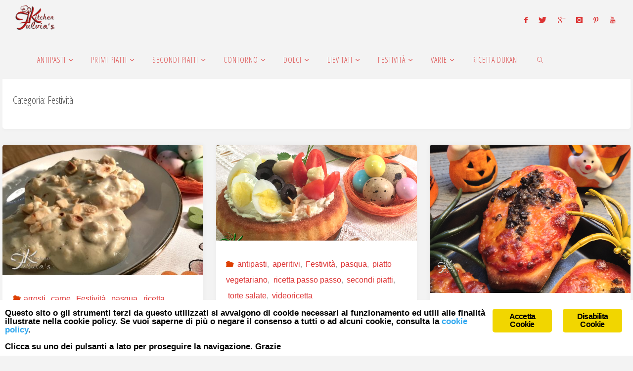

--- FILE ---
content_type: text/html; charset=UTF-8
request_url: https://fulviaskitchen.it/category/festivita/
body_size: 24775
content:
<!DOCTYPE html>
<html dir="ltr" lang="it-IT" prefix="og: https://ogp.me/ns#">
<head>
<meta name="viewport" content="width=device-width, user-scalable=yes, initial-scale=1.0">
<meta http-equiv="X-UA-Compatible" content="IE=edge"><meta charset="UTF-8">
<link rel="profile" href="http://gmpg.org/xfn/11">
<title>Festivit&agrave; - Fulvia's Kitchen</title>

		<!-- All in One SEO 4.9.3 - aioseo.com -->
	<meta name="robots" content="max-image-preview:large">
	<link rel="canonical" href="https://fulviaskitchen.it/category/festivita/">
	<link rel="next" href="https://fulviaskitchen.it/category/festivita/page/2/">
	<meta name="generator" content="All in One SEO (AIOSEO) 4.9.3">
		<script type="application/ld+json" class="aioseo-schema">
			{"@context":"https:\/\/schema.org","@graph":[{"@type":"BreadcrumbList","@id":"https:\/\/fulviaskitchen.it\/category\/festivita\/#breadcrumblist","itemListElement":[{"@type":"ListItem","@id":"https:\/\/fulviaskitchen.it#listItem","position":1,"name":"Home","item":"https:\/\/fulviaskitchen.it","nextItem":{"@type":"ListItem","@id":"https:\/\/fulviaskitchen.it\/category\/festivita\/#listItem","name":"Festivit\u00e0"}},{"@type":"ListItem","@id":"https:\/\/fulviaskitchen.it\/category\/festivita\/#listItem","position":2,"name":"Festivit\u00e0","previousItem":{"@type":"ListItem","@id":"https:\/\/fulviaskitchen.it#listItem","name":"Home"}}]},{"@type":"CollectionPage","@id":"https:\/\/fulviaskitchen.it\/category\/festivita\/#collectionpage","url":"https:\/\/fulviaskitchen.it\/category\/festivita\/","name":"Festivit\u00e0 - Fulvia's Kitchen","inLanguage":"it-IT","isPartOf":{"@id":"https:\/\/fulviaskitchen.it\/#website"},"breadcrumb":{"@id":"https:\/\/fulviaskitchen.it\/category\/festivita\/#breadcrumblist"}},{"@type":"Organization","@id":"https:\/\/fulviaskitchen.it\/#organization","name":"Fulvia's Kitchen","description":"Ricette golose per ogni occasione","url":"https:\/\/fulviaskitchen.it\/","logo":{"@type":"ImageObject","url":"https:\/\/fulviaskitchen.it\/wp-content\/uploads\/2017\/03\/Senza-titolo-4bis-rossopiccino.png","@id":"https:\/\/fulviaskitchen.it\/category\/festivita\/#organizationLogo","width":182,"height":121},"image":{"@id":"https:\/\/fulviaskitchen.it\/category\/festivita\/#organizationLogo"}},{"@type":"WebSite","@id":"https:\/\/fulviaskitchen.it\/#website","url":"https:\/\/fulviaskitchen.it\/","name":"Fulvia's Kitchen","description":"Ricette golose per ogni occasione","inLanguage":"it-IT","publisher":{"@id":"https:\/\/fulviaskitchen.it\/#organization"}}]}
		</script>
		<!-- All in One SEO -->

<link rel="dns-prefetch" href="//translate.google.com">
<link rel="dns-prefetch" href="//www.googletagmanager.com">
<link rel="dns-prefetch" href="//fonts.googleapis.com">
<link rel="dns-prefetch" href="//pagead2.googlesyndication.com">
<link rel="alternate" type="application/rss+xml" title="Fulvia's Kitchen &raquo; Feed" href="https://fulviaskitchen.it/feed/">
<link rel="alternate" type="application/rss+xml" title="Fulvia's Kitchen &raquo; Feed dei commenti" href="https://fulviaskitchen.it/comments/feed/">
<script id="wpp-js" src="https://fulviaskitchen.it/wp-content/plugins/wordpress-popular-posts/assets/js/wpp.min.js?ver=7.3.6" data-sampling="0" data-sampling-rate="100" data-api-url="https://fulviaskitchen.it/wp-json/wordpress-popular-posts" data-post-id="0" data-token="6c46948a2d" data-lang="0" data-debug="0"></script>
<link rel="alternate" type="application/rss+xml" title="Fulvia's Kitchen &raquo; Festivit&agrave; Feed della categoria" href="https://fulviaskitchen.it/category/festivita/feed/">
		<!-- This site uses the Google Analytics by MonsterInsights plugin v9.11.1 - Using Analytics tracking - https://www.monsterinsights.com/ -->
							<script src="//www.googletagmanager.com/gtag/js?id=G-VXFFEHVPT4" data-cfasync="false" data-wpfc-render="false" async></script>
			<script data-cfasync="false" data-wpfc-render="false">
				var mi_version = '9.11.1';
				var mi_track_user = true;
				var mi_no_track_reason = '';
								var MonsterInsightsDefaultLocations = {"page_location":"https:\/\/fulviaskitchen.it\/category\/festivita\/"};
								if ( typeof MonsterInsightsPrivacyGuardFilter === 'function' ) {
					var MonsterInsightsLocations = (typeof MonsterInsightsExcludeQuery === 'object') ? MonsterInsightsPrivacyGuardFilter( MonsterInsightsExcludeQuery ) : MonsterInsightsPrivacyGuardFilter( MonsterInsightsDefaultLocations );
				} else {
					var MonsterInsightsLocations = (typeof MonsterInsightsExcludeQuery === 'object') ? MonsterInsightsExcludeQuery : MonsterInsightsDefaultLocations;
				}

								var disableStrs = [
										'ga-disable-G-VXFFEHVPT4',
									];

				/* Function to detect opted out users */
				function __gtagTrackerIsOptedOut() {
					for (var index = 0; index < disableStrs.length; index++) {
						if (document.cookie.indexOf(disableStrs[index] + '=true') > -1) {
							return true;
						}
					}

					return false;
				}

				/* Disable tracking if the opt-out cookie exists. */
				if (__gtagTrackerIsOptedOut()) {
					for (var index = 0; index < disableStrs.length; index++) {
						window[disableStrs[index]] = true;
					}
				}

				/* Opt-out function */
				function __gtagTrackerOptout() {
					for (var index = 0; index < disableStrs.length; index++) {
						document.cookie = disableStrs[index] + '=true; expires=Thu, 31 Dec 2099 23:59:59 UTC; path=/';
						window[disableStrs[index]] = true;
					}
				}

				if ('undefined' === typeof gaOptout) {
					function gaOptout() {
						__gtagTrackerOptout();
					}
				}
								window.dataLayer = window.dataLayer || [];

				window.MonsterInsightsDualTracker = {
					helpers: {},
					trackers: {},
				};
				if (mi_track_user) {
					function __gtagDataLayer() {
						dataLayer.push(arguments);
					}

					function __gtagTracker(type, name, parameters) {
						if (!parameters) {
							parameters = {};
						}

						if (parameters.send_to) {
							__gtagDataLayer.apply(null, arguments);
							return;
						}

						if (type === 'event') {
														parameters.send_to = monsterinsights_frontend.v4_id;
							var hookName = name;
							if (typeof parameters['event_category'] !== 'undefined') {
								hookName = parameters['event_category'] + ':' + name;
							}

							if (typeof MonsterInsightsDualTracker.trackers[hookName] !== 'undefined') {
								MonsterInsightsDualTracker.trackers[hookName](parameters);
							} else {
								__gtagDataLayer('event', name, parameters);
							}
							
						} else {
							__gtagDataLayer.apply(null, arguments);
						}
					}

					__gtagTracker('js', new Date());
					__gtagTracker('set', {
						'developer_id.dZGIzZG': true,
											});
					if ( MonsterInsightsLocations.page_location ) {
						__gtagTracker('set', MonsterInsightsLocations);
					}
										__gtagTracker('config', 'G-VXFFEHVPT4', {"forceSSL":"true","anonymize_ip":"true"} );
										window.gtag = __gtagTracker;										(function () {
						/* https://developers.google.com/analytics/devguides/collection/analyticsjs/ */
						/* ga and __gaTracker compatibility shim. */
						var noopfn = function () {
							return null;
						};
						var newtracker = function () {
							return new Tracker();
						};
						var Tracker = function () {
							return null;
						};
						var p = Tracker.prototype;
						p.get = noopfn;
						p.set = noopfn;
						p.send = function () {
							var args = Array.prototype.slice.call(arguments);
							args.unshift('send');
							__gaTracker.apply(null, args);
						};
						var __gaTracker = function () {
							var len = arguments.length;
							if (len === 0) {
								return;
							}
							var f = arguments[len - 1];
							if (typeof f !== 'object' || f === null || typeof f.hitCallback !== 'function') {
								if ('send' === arguments[0]) {
									var hitConverted, hitObject = false, action;
									if ('event' === arguments[1]) {
										if ('undefined' !== typeof arguments[3]) {
											hitObject = {
												'eventAction': arguments[3],
												'eventCategory': arguments[2],
												'eventLabel': arguments[4],
												'value': arguments[5] ? arguments[5] : 1,
											}
										}
									}
									if ('pageview' === arguments[1]) {
										if ('undefined' !== typeof arguments[2]) {
											hitObject = {
												'eventAction': 'page_view',
												'page_path': arguments[2],
											}
										}
									}
									if (typeof arguments[2] === 'object') {
										hitObject = arguments[2];
									}
									if (typeof arguments[5] === 'object') {
										Object.assign(hitObject, arguments[5]);
									}
									if ('undefined' !== typeof arguments[1].hitType) {
										hitObject = arguments[1];
										if ('pageview' === hitObject.hitType) {
											hitObject.eventAction = 'page_view';
										}
									}
									if (hitObject) {
										action = 'timing' === arguments[1].hitType ? 'timing_complete' : hitObject.eventAction;
										hitConverted = mapArgs(hitObject);
										__gtagTracker('event', action, hitConverted);
									}
								}
								return;
							}

							function mapArgs(args) {
								var arg, hit = {};
								var gaMap = {
									'eventCategory': 'event_category',
									'eventAction': 'event_action',
									'eventLabel': 'event_label',
									'eventValue': 'event_value',
									'nonInteraction': 'non_interaction',
									'timingCategory': 'event_category',
									'timingVar': 'name',
									'timingValue': 'value',
									'timingLabel': 'event_label',
									'page': 'page_path',
									'location': 'page_location',
									'title': 'page_title',
									'referrer' : 'page_referrer',
								};
								for (arg in args) {
																		if (!(!args.hasOwnProperty(arg) || !gaMap.hasOwnProperty(arg))) {
										hit[gaMap[arg]] = args[arg];
									} else {
										hit[arg] = args[arg];
									}
								}
								return hit;
							}

							try {
								f.hitCallback();
							} catch (ex) {
							}
						};
						__gaTracker.create = newtracker;
						__gaTracker.getByName = newtracker;
						__gaTracker.getAll = function () {
							return [];
						};
						__gaTracker.remove = noopfn;
						__gaTracker.loaded = true;
						window['__gaTracker'] = __gaTracker;
					})();
									} else {
										console.log("");
					(function () {
						function __gtagTracker() {
							return null;
						}

						window['__gtagTracker'] = __gtagTracker;
						window['gtag'] = __gtagTracker;
					})();
									}
			</script>
							<!-- / Google Analytics by MonsterInsights -->
		<!-- fulviaskitchen.it is managing ads with Advanced Ads 2.0.16 &ndash; https://wpadvancedads.com/ --><script id="fulvi-ready">
			window.advanced_ads_ready=function(e,a){a=a||"complete";var d=function(e){return"interactive"===a?"loading"!==e:"complete"===e};d(document.readyState)?e():document.addEventListener("readystatechange",(function(a){d(a.target.readyState)&&e()}),{once:"interactive"===a})},window.advanced_ads_ready_queue=window.advanced_ads_ready_queue||[];		</script>
		<style id="wp-img-auto-sizes-contain-inline-css">
img:is([sizes=auto i],[sizes^="auto," i]){contain-intrinsic-size:3000px 1500px}
/*# sourceURL=wp-img-auto-sizes-contain-inline-css */
</style>
<style id="wp-emoji-styles-inline-css">

	img.wp-smiley, img.emoji {
		display: inline !important;
		border: none !important;
		box-shadow: none !important;
		height: 1em !important;
		width: 1em !important;
		margin: 0 0.07em !important;
		vertical-align: -0.1em !important;
		background: none !important;
		padding: 0 !important;
	}
/*# sourceURL=wp-emoji-styles-inline-css */
</style>
<style id="wp-block-library-inline-css">
:root{--wp-block-synced-color:#7a00df;--wp-block-synced-color--rgb:122,0,223;--wp-bound-block-color:var(--wp-block-synced-color);--wp-editor-canvas-background:#ddd;--wp-admin-theme-color:#007cba;--wp-admin-theme-color--rgb:0,124,186;--wp-admin-theme-color-darker-10:#006ba1;--wp-admin-theme-color-darker-10--rgb:0,107,160.5;--wp-admin-theme-color-darker-20:#005a87;--wp-admin-theme-color-darker-20--rgb:0,90,135;--wp-admin-border-width-focus:2px}@media (min-resolution:192dpi){:root{--wp-admin-border-width-focus:1.5px}}.wp-element-button{cursor:pointer}:root .has-very-light-gray-background-color{background-color:#eee}:root .has-very-dark-gray-background-color{background-color:#313131}:root .has-very-light-gray-color{color:#eee}:root .has-very-dark-gray-color{color:#313131}:root .has-vivid-green-cyan-to-vivid-cyan-blue-gradient-background{background:linear-gradient(135deg,#00d084,#0693e3)}:root .has-purple-crush-gradient-background{background:linear-gradient(135deg,#34e2e4,#4721fb 50%,#ab1dfe)}:root .has-hazy-dawn-gradient-background{background:linear-gradient(135deg,#faaca8,#dad0ec)}:root .has-subdued-olive-gradient-background{background:linear-gradient(135deg,#fafae1,#67a671)}:root .has-atomic-cream-gradient-background{background:linear-gradient(135deg,#fdd79a,#004a59)}:root .has-nightshade-gradient-background{background:linear-gradient(135deg,#330968,#31cdcf)}:root .has-midnight-gradient-background{background:linear-gradient(135deg,#020381,#2874fc)}:root{--wp--preset--font-size--normal:16px;--wp--preset--font-size--huge:42px}.has-regular-font-size{font-size:1em}.has-larger-font-size{font-size:2.625em}.has-normal-font-size{font-size:var(--wp--preset--font-size--normal)}.has-huge-font-size{font-size:var(--wp--preset--font-size--huge)}.has-text-align-center{text-align:center}.has-text-align-left{text-align:left}.has-text-align-right{text-align:right}.has-fit-text{white-space:nowrap!important}#end-resizable-editor-section{display:none}.aligncenter{clear:both}.items-justified-left{justify-content:flex-start}.items-justified-center{justify-content:center}.items-justified-right{justify-content:flex-end}.items-justified-space-between{justify-content:space-between}.screen-reader-text{border:0;clip-path:inset(50%);height:1px;margin:-1px;overflow:hidden;padding:0;position:absolute;width:1px;word-wrap:normal!important}.screen-reader-text:focus{background-color:#ddd;clip-path:none;color:#444;display:block;font-size:1em;height:auto;left:5px;line-height:normal;padding:15px 23px 14px;text-decoration:none;top:5px;width:auto;z-index:100000}html :where(.has-border-color){border-style:solid}html :where([style*=border-top-color]){border-top-style:solid}html :where([style*=border-right-color]){border-right-style:solid}html :where([style*=border-bottom-color]){border-bottom-style:solid}html :where([style*=border-left-color]){border-left-style:solid}html :where([style*=border-width]){border-style:solid}html :where([style*=border-top-width]){border-top-style:solid}html :where([style*=border-right-width]){border-right-style:solid}html :where([style*=border-bottom-width]){border-bottom-style:solid}html :where([style*=border-left-width]){border-left-style:solid}html :where(img[class*=wp-image-]){height:auto;max-width:100%}:where(figure){margin:0 0 1em}html :where(.is-position-sticky){--wp-admin--admin-bar--position-offset:var(--wp-admin--admin-bar--height,0px)}@media screen and (max-width:600px){html :where(.is-position-sticky){--wp-admin--admin-bar--position-offset:0px}}
/*wp_block_styles_on_demand_placeholder:696e3c67ec3a5*/
/*# sourceURL=wp-block-library-inline-css */
</style>
<style id="classic-theme-styles-inline-css">
/*! This file is auto-generated */
.wp-block-button__link{color:#fff;background-color:#32373c;border-radius:9999px;box-shadow:none;text-decoration:none;padding:calc(.667em + 2px) calc(1.333em + 2px);font-size:1.125em}.wp-block-file__button{background:#32373c;color:#fff;text-decoration:none}
/*# sourceURL=/wp-includes/css/classic-themes.min.css */
</style>
<link rel="stylesheet" id="fancybox-for-wp-css" href="https://fulviaskitchen.it/wp-content/plugins/fancybox-for-wordpress/assets/css/fancybox.css?ver=1.3.4" media="all">
<link rel="stylesheet" id="ginger-style-css" href="https://fulviaskitchen.it/wp-content/plugins/ginger/front/css/cookies-enabler.css?ver=6.9" media="all">
<link rel="stylesheet" id="google-language-translator-css" href="https://fulviaskitchen.it/wp-content/plugins/google-language-translator/css/style.css?ver=6.0.20" media="">
<link rel="stylesheet" id="wordpress-popular-posts-css-css" href="https://fulviaskitchen.it/wp-content/plugins/wordpress-popular-posts/assets/css/wpp.css?ver=7.3.6" media="all">
<link rel="stylesheet" id="fluida-themefonts-css" href="https://fulviaskitchen.it/wp-content/themes/fluida/resources/fonts/fontfaces.css?ver=1.8.8.1" media="all">
<link rel="stylesheet" id="fluida-googlefonts-css" href="//fonts.googleapis.com/css?family=Open+Sans+Condensed%3A300%7COpen+Sans%3A%7COpen+Sans%3A700%7COpen+Sans%3A300&amp;ver=1.8.8.1" media="all">
<link rel="stylesheet" id="fluida-main-css" href="https://fulviaskitchen.it/wp-content/themes/fluida/style.css?ver=1.8.8.1" media="all">
<style id="fluida-main-inline-css">
 #site-header-main-inside, #container, #colophon-inside, #footer-inside, #breadcrumbs-container-inside, #wp-custom-header { margin: 0 auto; max-width: 1600px; } #site-header-main { left: 0; right: 0; } #primary { width: 350px; } #secondary { width: 440px; } #container.one-column { } #container.two-columns-right #secondary { float: right; } #container.two-columns-right .main, .two-columns-right #breadcrumbs { width: calc( 98% - 440px ); float: left; } #container.two-columns-left #primary { float: left; } #container.two-columns-left .main, .two-columns-left #breadcrumbs { width: calc( 98% - 350px ); float: right; } #container.three-columns-right #primary, #container.three-columns-left #primary, #container.three-columns-sided #primary { float: left; } #container.three-columns-right #secondary, #container.three-columns-left #secondary, #container.three-columns-sided #secondary { float: left; } #container.three-columns-right #primary, #container.three-columns-left #secondary { margin-left: 2%; margin-right: 2%; } #container.three-columns-right .main, .three-columns-right #breadcrumbs { width: calc( 96% - 790px ); float: left; } #container.three-columns-left .main, .three-columns-left #breadcrumbs { width: calc( 96% - 790px ); float: right; } #container.three-columns-sided #secondary { float: right; } #container.three-columns-sided .main, .three-columns-sided #breadcrumbs { width: calc( 96% - 790px ); float: right; margin: 0 calc( 2% + 440px ) 0 -1920px; } #site-text { clip: rect(1px, 1px, 1px, 1px); height: 1px; overflow: hidden; position: absolute !important; width: 1px; word-wrap: normal !important; } html { font-family: Verdana, Geneva, sans-serif; font-size: 16px; font-weight: 300; line-height: 1.8; } #site-title { font-family: Verdana, Geneva, sans-serif; font-size: 150%; font-weight: 300; } #access ul li a { font-family: Open Sans Condensed; font-size: 100%; font-weight: 300; } #access i.search-icon { ; } .widget-title { font-family: Open Sans; font-size: 100%; font-weight: 700; } .widget-container { font-family: Open Sans; font-size: 100%; font-weight: 300; } .entry-title, #reply-title, .woocommerce .main .page-title, .woocommerce .main .entry-title { font-family: Open Sans; font-size: 250%; font-weight: 300; } .content-masonry .entry-title { font-size: 187.5%; } h1 { font-size: 3.029em; } h2 { font-size: 2.678em; } h3 { font-size: 2.327em; } h4 { font-size: 1.976em; } h5 { font-size: 1.625em; } h6 { font-size: 1.274em; } h1, h2, h3, h4, h5, h6 { font-family: Open Sans Condensed; font-weight: 300; } .lp-staticslider .staticslider-caption-title, .seriousslider.seriousslider-theme .seriousslider-caption-title { font-family: Open Sans Condensed; } body { color: #555; background-color: #F3F3F3; } #site-header-main, #site-header-main-inside, #access ul li a, #access ul ul, #access::after { background-color: #f3f3f3; } #access .menu-main-search .searchform { border-color: #dd5252; background-color: #dd5252; } .menu-search-animated .searchform input[type="search"], .menu-search-animated .searchform input[type="search"]:focus { color: #f3f3f3; } #header a { color: #dd3333; } #access > div > ul > li, #access > div > ul > li > a { color: #dd5252; } #access ul.sub-menu li a, #access ul.children li a { color: #555; } #access ul.sub-menu li:hover > a, #access ul.children li:hover > a { background-color: rgba(85,85,85,0.1); } #access > div > ul > li:hover > a { color: #f3f3f3; } #access ul > li.current_page_item > a, #access ul > li.current-menu-item > a, #access ul > li.current_page_ancestor > a, #access ul > li.current-menu-ancestor > a, #access .sub-menu, #access .children { border-top-color: #dd5252; } #access ul ul ul { border-left-color: rgba(85,85,85,0.5); } #access > div > ul > li:hover > a { background-color: #dd5252; } #access ul.children > li.current_page_item > a, #access ul.sub-menu > li.current-menu-item > a, #access ul.children > li.current_page_ancestor > a, #access ul.sub-menu > li.current-menu-ancestor > a { border-color: #555; } .searchform .searchsubmit, .searchform:hover input[type="search"], .searchform input[type="search"]:focus { color: #fff; background-color: transparent; } .searchform::after, .searchform input[type="search"]:focus, .searchform .searchsubmit:hover { background-color: #dd3333; } article.hentry, #primary, .searchform, .main > div:not(#content-masonry), .main > header, .main > nav#nav-below, .pagination span, .pagination a, #nav-old-below .nav-previous, #nav-old-below .nav-next { background-color: #fff; } #breadcrumbs-container { background-color: #ececec;} #secondary { background-color: #ffffff; } #colophon, #footer { background-color: #222226; color: #AAA; } span.entry-format { color: #dd3333; } .format-aside { border-top-color: #F3F3F3; } article.hentry .post-thumbnail-container { background-color: rgba(85,85,85,0.15); } .entry-content blockquote::before, .entry-content blockquote::after { color: rgba(85,85,85,0.1); } .entry-content h1, .entry-content h2, .entry-content h3, .entry-content h4, .lp-text-content h1, .lp-text-content h2, .lp-text-content h3, .lp-text-content h4 { color: #333; } a { color: #dd3333; } a:hover, .entry-meta span a:hover, .comments-link a:hover { color: #dd3e00; } #footer a, .page-title strong { color: #dd3333; } #footer a:hover, #site-title a:hover span { color: #dd3e00; } #access > div > ul > li.menu-search-animated:hover i { color: #f3f3f3; } .continue-reading-link { color: #fff; background-color: #dd3e00} .continue-reading-link:before { background-color: #dd3333} .continue-reading-link:hover { color: #fff; } header.pad-container { border-top-color: #dd3333; } article.sticky:after { background-color: rgba(221,51,51,1); } .socials a:before { color: #dd3333; } .socials a:hover:before { color: #dd3e00; } .fluida-normalizedtags #content .tagcloud a { color: #fff; background-color: #dd3333; } .fluida-normalizedtags #content .tagcloud a:hover { background-color: #dd3e00; } #toTop .icon-back2top:before { color: #dd3333; } #toTop:hover .icon-back2top:before { color: #dd3e00; } .entry-meta .icon-metas:before { color: #dd3e00; } .page-link a:hover { border-top-color: #dd3e00; } #site-title span a span:nth-child(1) { background-color: #dd3333; color: #f3f3f3; width: 1.4em; margin-right: .1em; text-align: center; line-height: 1.4; font-weight: 300; } #site-title span a:hover span:nth-child(1) { background-color: #dd3e00; } .fluida-caption-one .main .wp-caption .wp-caption-text { border-bottom-color: #eeeeee; } .fluida-caption-two .main .wp-caption .wp-caption-text { background-color: #f5f5f5; } .fluida-image-one .entry-content img[class*="align"], .fluida-image-one .entry-summary img[class*="align"], .fluida-image-two .entry-content img[class*='align'], .fluida-image-two .entry-summary img[class*='align'] { border-color: #eeeeee; } .fluida-image-five .entry-content img[class*='align'], .fluida-image-five .entry-summary img[class*='align'] { border-color: #dd3333; } /* diffs */ span.edit-link a.post-edit-link, span.edit-link a.post-edit-link:hover, span.edit-link .icon-edit:before { color: #9a9a9a; } .searchform { border-color: #ebebeb; } .entry-meta span, .entry-utility span, .entry-meta time, .comment-meta a, #breadcrumbs-nav .icon-angle-right::before, .footermenu ul li span.sep { color: #9a9a9a; } #footer { border-top-color: #36363a; } #colophon .widget-container:after { background-color: #36363a; } #commentform { max-width:650px;} code, .reply a:after, #nav-below .nav-previous a:before, #nav-below .nav-next a:before, .reply a:after { background-color: #eeeeee; } pre, .entry-meta .author, nav.sidebarmenu, .page-link > span, article .author-info, .comment-author, .commentlist .comment-body, .commentlist .pingback, nav.sidebarmenu li a { border-color: #eeeeee; } select, input[type], textarea { color: #555; } button, input[type="button"], input[type="submit"], input[type="reset"] { background-color: #dd3333; color: #fff; } button:hover, input[type="button"]:hover, input[type="submit"]:hover, input[type="reset"]:hover { background-color: #dd3e00; } select, input[type], textarea { border-color: #e9e9e9; } input[type]:hover, textarea:hover, select:hover, input[type]:focus, textarea:focus, select:focus { border-color: #cdcdcd; } hr { background-color: #e9e9e9; } #toTop { background-color: rgba(250,250,250,0.8) } /* gutenberg */ .wp-block-image.alignwide { margin-left: -7%; margin-right: -7%; } .wp-block-image.alignwide img { width: 115%; max-width: 115%; } .has-accent-1-color, .has-accent-1-color:hover { color: #dd3333; } .has-accent-2-color, .has-accent-2-color:hover { color: #dd3e00; } .has-headings-color, .has-headings-color:hover { color: #333; } .has-sitetext-color, .has-sitetext-color:hover { color: #555; } .has-sitebg-color, .has-sitebg-color:hover { color: #fff; } .has-accent-1-background-color { background-color: #dd3333; } .has-accent-2-background-color { background-color: #dd3e00; } .has-headings-background-color { background-color: #333; } .has-sitetext-background-color { background-color: #555; } .has-sitebg-background-color { background-color: #fff; } .has-small-font-size { font-size: 10px; } .has-regular-font-size { font-size: 16px; } .has-large-font-size { font-size: 25px; } .has-larger-font-size { font-size: 40px; } .has-huge-font-size { font-size: 40px; } /* woocommerce */ .woocommerce-page #respond input#submit.alt, .woocommerce a.button.alt, .woocommerce-page button.button.alt, .woocommerce input.button.alt, .woocommerce #respond input#submit, .woocommerce a.button, .woocommerce button.button, .woocommerce input.button { background-color: #dd3333; color: #fff; line-height: 1.8; } .woocommerce #respond input#submit:hover, .woocommerce a.button:hover, .woocommerce button.button:hover, .woocommerce input.button:hover { background-color: #ff5555; color: #fff;} .woocommerce-page #respond input#submit.alt, .woocommerce a.button.alt, .woocommerce-page button.button.alt, .woocommerce input.button.alt { background-color: #dd3e00; color: #fff; line-height: 1.8; } .woocommerce-page #respond input#submit.alt:hover, .woocommerce a.button.alt:hover, .woocommerce-page button.button.alt:hover, .woocommerce input.button.alt:hover { background-color: #ff6022; color: #fff;} .woocommerce div.product .woocommerce-tabs ul.tabs li.active { border-bottom-color: #fff; } .woocommerce #respond input#submit.alt.disabled, .woocommerce #respond input#submit.alt.disabled:hover, .woocommerce #respond input#submit.alt:disabled, .woocommerce #respond input#submit.alt:disabled:hover, .woocommerce #respond input#submit.alt[disabled]:disabled, .woocommerce #respond input#submit.alt[disabled]:disabled:hover, .woocommerce a.button.alt.disabled, .woocommerce a.button.alt.disabled:hover, .woocommerce a.button.alt:disabled, .woocommerce a.button.alt:disabled:hover, .woocommerce a.button.alt[disabled]:disabled, .woocommerce a.button.alt[disabled]:disabled:hover, .woocommerce button.button.alt.disabled, .woocommerce button.button.alt.disabled:hover, .woocommerce button.button.alt:disabled, .woocommerce button.button.alt:disabled:hover, .woocommerce button.button.alt[disabled]:disabled, .woocommerce button.button.alt[disabled]:disabled:hover, .woocommerce input.button.alt.disabled, .woocommerce input.button.alt.disabled:hover, .woocommerce input.button.alt:disabled, .woocommerce input.button.alt:disabled:hover, .woocommerce input.button.alt[disabled]:disabled, .woocommerce input.button.alt[disabled]:disabled:hover { background-color: #dd3e00; } .woocommerce ul.products li.product .price, .woocommerce div.product p.price, .woocommerce div.product span.price { color: #232323 } #add_payment_method #payment, .woocommerce-cart #payment, .woocommerce-checkout #payment { background: #f5f5f5; } /* mobile menu */ nav#mobile-menu { background-color: #f3f3f3; color: #dd5252;} #mobile-menu .menu-main-search input[type="search"] { color: #dd5252; } .main .entry-content, .main .entry-summary { text-align: Default; } .main p, .main ul, .main ol, .main dd, .main pre, .main hr { margin-bottom: 1em; } .main .entry-content p { text-indent: 0em; } .main a.post-featured-image { background-position: center center; } #content { margin-top: -20px; } #content { padding-left: 5px; padding-right: 5px; } #header-widget-area { width: 33%; right: 10px; } .fluida-stripped-table .main thead th, .fluida-bordered-table .main thead th, .fluida-stripped-table .main td, .fluida-stripped-table .main th, .fluida-bordered-table .main th, .fluida-bordered-table .main td { border-color: #e9e9e9; } .fluida-clean-table .main th, .fluida-stripped-table .main tr:nth-child(even) td, .fluida-stripped-table .main tr:nth-child(even) th { background-color: #f6f6f6; } .fluida-cropped-featured .main .post-thumbnail-container { height: 300px; } .fluida-responsive-featured .main .post-thumbnail-container { max-height: 300px; height: auto; } article.hentry .article-inner, #breadcrumbs-nav, body.woocommerce.woocommerce-page #breadcrumbs-nav, #content-masonry article.hentry .article-inner, .pad-container { padding-left: 5%; padding-right: 5%; } .fluida-magazine-two.archive #breadcrumbs-nav, .fluida-magazine-two.archive .pad-container, .fluida-magazine-two.search #breadcrumbs-nav, .fluida-magazine-two.search .pad-container, .fluida-magazine-two.page-template-template-page-with-intro #breadcrumbs-nav, .fluida-magazine-two.page-template-template-page-with-intro .pad-container { padding-left: 2.5%; padding-right: 2.5%; } .fluida-magazine-three.archive #breadcrumbs-nav, .fluida-magazine-three.archive .pad-container, .fluida-magazine-three.search #breadcrumbs-nav, .fluida-magazine-three.search .pad-container, .fluida-magazine-three.page-template-template-page-with-intro #breadcrumbs-nav, .fluida-magazine-three.page-template-template-page-with-intro .pad-container { padding-left: 1.6666666666667%; padding-right: 1.6666666666667%; } #site-header-main { height:80px; } #sheader, .identity, #nav-toggle { height:80px; line-height:80px; } #access div > ul > li > a { line-height:78px; } #access .menu-main-search > a, #branding { height:80px; } .fluida-responsive-headerimage #masthead #header-image-main-inside { max-height: 250px; } .fluida-cropped-headerimage #masthead div.header-image { height: 250px; } #masthead #site-header-main { position: fixed; top: 0; box-shadow: 0 0 3px rgba(0,0,0,0.2); } #header-image-main { margin-top: 80px; } .fluida-landing-page .lp-blocks-inside, .fluida-landing-page .lp-boxes-inside, .fluida-landing-page .lp-text-inside, .fluida-landing-page .lp-posts-inside, .fluida-landing-page .lp-section-header { max-width: 1600px; } .seriousslider-theme .seriousslider-caption-buttons a:nth-child(2n+1), a.staticslider-button:nth-child(2n+1) { color: #555; border-color: #fff; background-color: #fff; } .seriousslider-theme .seriousslider-caption-buttons a:nth-child(2n+1):hover, a.staticslider-button:nth-child(2n+1):hover { color: #fff; } .seriousslider-theme .seriousslider-caption-buttons a:nth-child(2n), a.staticslider-button:nth-child(2n) { border-color: #fff; color: #fff; } .seriousslider-theme .seriousslider-caption-buttons a:nth-child(2n):hover, .staticslider-button:nth-child(2n):hover { color: #555; background-color: #fff; } .lp-blocks { ; } .lp-block > i::before { color: #dd3333; } .lp-block:hover i::before { color: #dd3e00; } .lp-block i:after { background-color: #dd3333; } .lp-block:hover i:after { background-color: #dd3e00; } .lp-block-text, .lp-boxes-static .lp-box-text, .lp-section-desc { color: #919191; } .lp-text { background-color: #FFF; } .lp-boxes-1 .lp-box .lp-box-image { height: 400px; } .lp-boxes-1.lp-boxes-animated .lp-box:hover .lp-box-text { max-height: 300px; } .lp-boxes-2 .lp-box .lp-box-image { height: 400px; } .lp-boxes-2.lp-boxes-animated .lp-box:hover .lp-box-text { max-height: 300px; } .lp-box-readmore { color: #dd3333; } .lp-boxes { ; } .lp-boxes .lp-box-overlay { background-color: rgba(221,51,51, 0.9); } .lpbox-rnd1 { background-color: #c8c8c8; } .lpbox-rnd2 { background-color: #c3c3c3; } .lpbox-rnd3 { background-color: #bebebe; } .lpbox-rnd4 { background-color: #b9b9b9; } .lpbox-rnd5 { background-color: #b4b4b4; } .lpbox-rnd6 { background-color: #afafaf; } .lpbox-rnd7 { background-color: #aaaaaa; } .lpbox-rnd8 { background-color: #a5a5a5; } 
/*# sourceURL=fluida-main-inline-css */
</style>
<link rel="stylesheet" id="recent-posts-widget-with-thumbnails-public-style-css" href="https://fulviaskitchen.it/wp-content/plugins/recent-posts-widget-with-thumbnails/public.css?ver=7.1.1" media="all">
<link rel="stylesheet" id="dry_awp_theme_style-css" href="https://fulviaskitchen.it/wp-content/plugins/advanced-wp-columns/assets/css/awp-columns.css?ver=6.9" media="all">
<style id="dry_awp_theme_style-inline-css">
@media screen and (max-width: 1024px) {	.csColumn {		clear: both !important;		float: none !important;		text-align: center !important;		margin-left:  10% !important;		margin-right: 10% !important;		width: 80% !important;	}	.csColumnGap {		display: none !important;	}}
/*# sourceURL=dry_awp_theme_style-inline-css */
</style>
<link rel="stylesheet" id="cryout-serious-slider-style-css" href="https://fulviaskitchen.it/wp-content/plugins/cryout-serious-slider/resources/style.css?ver=1.2.7" media="all">
<link rel="stylesheet" id="__EPYT__style-css" href="https://fulviaskitchen.it/wp-content/plugins/youtube-embed-plus/styles/ytprefs.min.css?ver=14.2.4" media="all">
<style id="__EPYT__style-inline-css">

                .epyt-gallery-thumb {
                        width: 33.333%;
                }
                
/*# sourceURL=__EPYT__style-inline-css */
</style>
<script src="https://fulviaskitchen.it/wp-content/plugins/google-analytics-for-wordpress/assets/js/frontend-gtag.min.js?ver=9.11.1" id="monsterinsights-frontend-script-js" async data-wp-strategy="async"></script>
<script data-cfasync="false" data-wpfc-render="false" id="monsterinsights-frontend-script-js-extra">var monsterinsights_frontend = {"js_events_tracking":"true","download_extensions":"doc,pdf,ppt,zip,xls,docx,pptx,xlsx","inbound_paths":"[]","home_url":"https:\/\/fulviaskitchen.it","hash_tracking":"false","v4_id":"G-VXFFEHVPT4"};</script>
<script src="https://fulviaskitchen.it/wp-includes/js/jquery/jquery.min.js?ver=3.7.1" id="jquery-core-js"></script>
<script src="https://fulviaskitchen.it/wp-includes/js/jquery/jquery-migrate.min.js?ver=3.4.1" id="jquery-migrate-js"></script>
<script src="https://fulviaskitchen.it/wp-content/plugins/fancybox-for-wordpress/assets/js/purify.min.js?ver=1.3.4" id="purify-js"></script>
<script src="https://fulviaskitchen.it/wp-content/plugins/fancybox-for-wordpress/assets/js/jquery.fancybox.js?ver=1.3.4" id="fancybox-for-wp-js"></script>
<script src="https://fulviaskitchen.it/wp-content/plugins/ginger/addon/analytics/gingeranalytics.min.js?ver=6.9" id="ginger-analytics_script-js"></script>
<script src="https://fulviaskitchen.it/wp-content/plugins/ginger/front/js/cookies-enabler.min.js?ver=6.9" id="ginger-cookies-enabler-js"></script>
<script src="https://fulviaskitchen.it/wp-content/plugins/responsive-eu-cookie-notice/js/js.cookie.js?ver=6.9" id="rn_js_cookie-js"></script>
<script src="https://fulviaskitchen.it/wp-content/plugins/cryout-serious-slider/resources/jquery.mobile.custom.min.js?ver=1.2.7" id="cryout-serious-slider-jquerymobile-js"></script>
<script src="https://fulviaskitchen.it/wp-content/plugins/cryout-serious-slider/resources/slider.js?ver=1.2.7" id="cryout-serious-slider-script-js"></script>

<!-- Snippet del tag Google (gtag.js) aggiunto da Site Kit -->
<!-- Snippet Google Analytics aggiunto da Site Kit -->
<script src="https://www.googletagmanager.com/gtag/js?id=G-L2ZG5FDQDJ" id="google_gtagjs-js" async></script>
<script id="google_gtagjs-js-after">
window.dataLayer = window.dataLayer || [];function gtag(){dataLayer.push(arguments);}
gtag("set","linker",{"domains":["fulviaskitchen.it"]});
gtag("js", new Date());
gtag("set", "developer_id.dZTNiMT", true);
gtag("config", "G-L2ZG5FDQDJ");
//# sourceURL=google_gtagjs-js-after
</script>
<script id="__ytprefs__-js-extra">
var _EPYT_ = {"ajaxurl":"https://fulviaskitchen.it/wp-admin/admin-ajax.php","security":"f68ede12d5","gallery_scrolloffset":"20","eppathtoscripts":"https://fulviaskitchen.it/wp-content/plugins/youtube-embed-plus/scripts/","eppath":"https://fulviaskitchen.it/wp-content/plugins/youtube-embed-plus/","epresponsiveselector":"[\"iframe.__youtube_prefs_widget__\"]","epdovol":"1","version":"14.2.4","evselector":"iframe.__youtube_prefs__[src], iframe[src*=\"youtube.com/embed/\"], iframe[src*=\"youtube-nocookie.com/embed/\"]","ajax_compat":"","maxres_facade":"eager","ytapi_load":"light","pause_others":"","stopMobileBuffer":"1","facade_mode":"","not_live_on_channel":""};
//# sourceURL=__ytprefs__-js-extra
</script>
<script src="https://fulviaskitchen.it/wp-content/plugins/youtube-embed-plus/scripts/ytprefs.min.js?ver=14.2.4" id="__ytprefs__-js"></script>
<link rel="https://api.w.org/" href="https://fulviaskitchen.it/wp-json/"><link rel="alternate" title="JSON" type="application/json" href="https://fulviaskitchen.it/wp-json/wp/v2/categories/153"><link rel="EditURI" type="application/rsd+xml" title="RSD" href="https://fulviaskitchen.it/xmlrpc.php?rsd">

<!-- Fancybox for WordPress v3.3.7 -->
<style type="text/css">
	.fancybox-slide--image .fancybox-content{background-color: #FFFFFF}div.fancybox-caption{display:none !important;}
	
	img.fancybox-image{border-width:10px;border-color:#FFFFFF;border-style:solid;}
	div.fancybox-bg{background-color:rgba(102,102,102,0.3);opacity:1 !important;}div.fancybox-content{border-color:#FFFFFF}
	div#fancybox-title{background-color:#FFFFFF}
	div.fancybox-content{background-color:#FFFFFF}
	div#fancybox-title-inside{color:#333333}
	
	
	
	div.fancybox-caption p.caption-title{display:inline-block}
	div.fancybox-caption p.caption-title{font-size:14px}
	div.fancybox-caption p.caption-title{color:#333333}
	div.fancybox-caption {color:#333333}div.fancybox-caption p.caption-title {background:#fff; width:auto;padding:10px 30px;}div.fancybox-content p.caption-title{color:#333333;margin: 0;padding: 5px 0;}body.fancybox-active .fancybox-container .fancybox-stage .fancybox-content .fancybox-close-small{display:block;}
</style><script type="text/javascript">
	jQuery(function () {

		var mobileOnly = false;
		
		if (mobileOnly) {
			return;
		}

		jQuery.fn.getTitle = function () { // Copy the title of every IMG tag and add it to its parent A so that fancybox can show titles
			var arr = jQuery("a[data-fancybox]");jQuery.each(arr, function() {var title = jQuery(this).children("img").attr("title") || '';var figCaptionHtml = jQuery(this).next("figcaption").html() || '';var processedCaption = figCaptionHtml;if (figCaptionHtml.length && typeof DOMPurify === 'function') {processedCaption = DOMPurify.sanitize(figCaptionHtml, {USE_PROFILES: {html: true}});} else if (figCaptionHtml.length) {processedCaption = jQuery("<div>").text(figCaptionHtml).html();}var newTitle = title;if (processedCaption.length) {newTitle = title.length ? title + " " + processedCaption : processedCaption;}if (newTitle.length) {jQuery(this).attr("title", newTitle);}});		}

		// Supported file extensions

				var thumbnails = jQuery("a:has(img)").not(".nolightbox").not('.envira-gallery-link').not('.ngg-simplelightbox').filter(function () {
			return /\.(jpe?g|png|gif|mp4|webp|bmp|pdf)(\?[^/]*)*$/i.test(jQuery(this).attr('href'))
		});
		

		// Add data-type iframe for links that are not images or videos.
		var iframeLinks = jQuery('.fancyboxforwp').filter(function () {
			return !/\.(jpe?g|png|gif|mp4|webp|bmp|pdf)(\?[^/]*)*$/i.test(jQuery(this).attr('href'))
		}).filter(function () {
			return !/vimeo|youtube/i.test(jQuery(this).attr('href'))
		});
		iframeLinks.attr({"data-type": "iframe"}).getTitle();

				// Gallery All
		thumbnails.addClass("fancyboxforwp").attr("data-fancybox", "gallery").getTitle();
		iframeLinks.attr({"data-fancybox": "gallery"}).getTitle();

		// Gallery type NONE
		
		// Call fancybox and apply it on any link with a rel atribute that starts with "fancybox", with the options set on the admin panel
		jQuery("a.fancyboxforwp").fancyboxforwp({
			loop: false,
			smallBtn: true,
			zoomOpacity: "auto",
			animationEffect: "fade",
			animationDuration: 500,
			transitionEffect: "fade",
			transitionDuration: "300",
			overlayShow: true,
			overlayOpacity: "0.3",
			titleShow: true,
			titlePosition: "inside",
			keyboard: true,
			showCloseButton: true,
			arrows: true,
			clickContent:false,
			clickSlide: "close",
			mobile: {
				clickContent: function (current, event) {
					return current.type === "image" ? "toggleControls" : false;
				},
				clickSlide: function (current, event) {
					return current.type === "image" ? "close" : "close";
				},
			},
			wheel: false,
			toolbar: true,
			preventCaptionOverlap: true,
			onInit: function() { },			onDeactivate
	: function() { },		beforeClose: function() { },			afterShow: function(instance) { jQuery( ".fancybox-image" ).on("click", function( ){ ( instance.isScaledDown() ) ? instance.scaleToActual() : instance.scaleToFit() }) },				afterClose: function() { },					caption : function( instance, item ) {var title = "";if("undefined" != typeof jQuery(this).context ){var title = jQuery(this).context.title;} else { var title = ("undefined" != typeof jQuery(this).attr("title")) ? jQuery(this).attr("title") : false;}var caption = jQuery(this).data('caption') || '';if ( item.type === 'image' && title.length ) {caption = (caption.length ? caption + '<br />' : '') + '<p class="caption-title">'+jQuery("<div>").text(title).html()+'' ;}if (typeof DOMPurify === "function" && caption.length) { return DOMPurify.sanitize(caption, {USE_PROFILES: {html: true}}); } else { return jQuery("<div>").text(caption).html(); }},
		afterLoad : function( instance, current ) {var captionContent = current.opts.caption || '';var sanitizedCaptionString = '';if (typeof DOMPurify === 'function' && captionContent.length) {sanitizedCaptionString = DOMPurify.sanitize(captionContent, {USE_PROFILES: {html: true}});} else if (captionContent.length) { sanitizedCaptionString = jQuery("<div>").text(captionContent).html();}if (sanitizedCaptionString.length) { current.$content.append(jQuery('<div class=\"fancybox-custom-caption inside-caption\" style=\" position: absolute;left:0;right:0;color:#000;margin:0 auto;bottom:0;text-align:center;background-color:#FFFFFF \">').html(sanitizedCaptionString)); }},
			})
		;

			})
</script>
<!-- END Fancybox for WordPress -->
            <script type="text/javascript">
        var ginger_logger = "Y";
        var ginger_logger_url = "https://fulviaskitchen.it";
        var current_url = "https://fulviaskitchen.it/category/festivita/";

        function gingerAjaxLogTime(status) {
            var xmlHttp = new XMLHttpRequest();
            var parameters = "ginger_action=time";
            var url= ginger_logger_url + "?" + parameters;
            xmlHttp.open("GET", url, true);

            //Black magic paragraph
            xmlHttp.setRequestHeader("Content-type", "application/x-www-form-urlencoded");

            xmlHttp.onreadystatechange = function() {
                if(xmlHttp.readyState == 4 && xmlHttp.status == 200) {
                    var time = xmlHttp.responseText;
                    gingerAjaxLogger(time, status);
                }
            }

            xmlHttp.send(parameters);
        }

        function gingerAjaxLogger(ginger_logtime, status) {
            console.log(ginger_logtime);
            var xmlHttp = new XMLHttpRequest();
            var parameters = "ginger_action=log&time=" + ginger_logtime + "&url=" + current_url + "&status=" + status;
            var url= ginger_logger_url + "?" + parameters;
            //console.log(url);
            xmlHttp.open("GET", url, true);

            //Black magic paragraph
            xmlHttp.setRequestHeader("Content-type", "application/x-www-form-urlencoded");

            xmlHttp.send(parameters);
        }

    </script>
    <style>#google_language_translator a{display:none!important;}div.skiptranslate.goog-te-gadget{display:inline!important;}.goog-te-gadget{color:transparent!important;}.goog-te-gadget{font-size:0px!important;}.goog-branding{display:none;}.goog-tooltip{display: none!important;}.goog-tooltip:hover{display: none!important;}.goog-text-highlight{background-color:transparent!important;border:none!important;box-shadow:none!important;}#google_language_translator{display:none;}div.skiptranslate{display:none!important;}body{top:0px!important;}#goog-gt-{display:none!important;}font font{background-color:transparent!important;box-shadow:none!important;position:initial!important;}</style><meta name="generator" content="Site Kit by Google 1.168.0">            <style id="wpp-loading-animation-styles">@-webkit-keyframes bgslide{from{background-position-x:0}to{background-position-x:-200%}}@keyframes bgslide{from{background-position-x:0}to{background-position-x:-200%}}.wpp-widget-block-placeholder,.wpp-shortcode-placeholder{margin:0 auto;width:60px;height:3px;background:#dd3737;background:linear-gradient(90deg,#dd3737 0%,#571313 10%,#dd3737 100%);background-size:200% auto;border-radius:3px;-webkit-animation:bgslide 1s infinite linear;animation:bgslide 1s infinite linear}</style>
            
<!-- Meta tag Google AdSense aggiunti da Site Kit -->
<meta name="google-adsense-platform-account" content="ca-host-pub-2644536267352236">
<meta name="google-adsense-platform-domain" content="sitekit.withgoogle.com">
<!-- Fine dei meta tag Google AdSense aggiunti da Site Kit -->

<!-- Snippet Google AdSense aggiunto da Site Kit -->


<!-- Termina lo snippet Google AdSense aggiunto da Site Kit -->
<style>ins.adsbygoogle { background-color: transparent; padding: 0; }</style><link rel="icon" href="https://fulviaskitchen.it/wp-content/uploads/2017/03/cropped-cropped-cropped-logo-per-favicon-FK-32x32.jpg" sizes="32x32">
<link rel="icon" href="https://fulviaskitchen.it/wp-content/uploads/2017/03/cropped-cropped-cropped-logo-per-favicon-FK-192x192.jpg" sizes="192x192">
<link rel="apple-touch-icon" href="https://fulviaskitchen.it/wp-content/uploads/2017/03/cropped-cropped-cropped-logo-per-favicon-FK-180x180.jpg">
<meta name="msapplication-TileImage" content="https://fulviaskitchen.it/wp-content/uploads/2017/03/cropped-cropped-cropped-logo-per-favicon-FK-270x270.jpg">
		<style id="wp-custom-css">
			/*
Puoi aggiungere qui il tuo codice CSS.

Per maggiori informazioni consulta la documentazione (fai clic sull'icona con il punto interrogativo qui sopra).
*/
#ri_adv_middle_content {display:block; margin: 20px 0; text-align:center; }		</style>
		<script>var async_ginger_script = ["https:\/\/pagead2.googlesyndication.com\/pagead\/js\/adsbygoogle.js?client=ca-pub-9175223047527669&host=ca-host-pub-2644536267352236","https:\/\/pagead2.googlesyndication.com\/pagead\/js\/adsbygoogle.js?client=ca-pub-9175223047527669"];</script></head>

<body class="archive category category-festivita category-153 wp-custom-logo wp-embed-responsive wp-theme-fluida fluida-image-none fluida-caption-two fluida-totop-normal fluida-bordered-table fluida-fixed-menu fluida-menu-left fluida-responsive-headerimage fluida-responsive-featured fluida-magazine-three fluida-magazine-layout fluida-comment-placeholder fluida-elementshadow fluida-elementradius fluida-article-animation-1 fluida-menu-animation aa-prefix-fulvi-" itemscope itemtype="http://schema.org/WebPage">
			<a class="skip-link screen-reader-text" href="#main" title="Salta al contenuto"> Salta al contenuto </a>
			<div id="site-wrapper">

	<header id="masthead" class="cryout" itemscope itemtype="http://schema.org/WPHeader">

		<div id="site-header-main">
			<div id="site-header-main-inside">

								<nav id="mobile-menu">
					<div><ul id="mobile-nav" class=""><li id="menu-item-2223" class="menu-item menu-item-type-taxonomy menu-item-object-category menu-item-has-children menu-item-2223"><a href="https://fulviaskitchen.it/category/antipasti/"><span>antipasti</span></a>
<ul class="sub-menu">
	<li id="menu-item-2354" class="menu-item menu-item-type-taxonomy menu-item-object-category menu-item-2354"><a href="https://fulviaskitchen.it/category/antipasti/"><span>antipasti</span></a></li>
	<li id="menu-item-2219" class="menu-item menu-item-type-taxonomy menu-item-object-category menu-item-2219"><a href="https://fulviaskitchen.it/category/aperitivi/"><span>aperitivi</span></a></li>
	<li id="menu-item-2233" class="menu-item menu-item-type-taxonomy menu-item-object-category menu-item-2233"><a href="https://fulviaskitchen.it/category/fingerfood/"><span>fingerfood</span></a></li>
	<li id="menu-item-2237" class="menu-item menu-item-type-taxonomy menu-item-object-category menu-item-2237"><a href="https://fulviaskitchen.it/category/muffin-salati/"><span>muffin salati</span></a></li>
	<li id="menu-item-6416" class="menu-item menu-item-type-taxonomy menu-item-object-category menu-item-6416"><a href="https://fulviaskitchen.it/category/waffle-salati/"><span>waffle salati</span></a></li>
</ul>
</li>
<li id="menu-item-2218" class="menu-item menu-item-type-taxonomy menu-item-object-category menu-item-has-children menu-item-2218"><a href="https://fulviaskitchen.it/category/primi-piatti/"><span>primi piatti</span></a>
<ul class="sub-menu">
	<li id="menu-item-5485" class="menu-item menu-item-type-taxonomy menu-item-object-category menu-item-5485"><a href="https://fulviaskitchen.it/category/cannelloni/"><span>cannelloni</span></a></li>
	<li id="menu-item-2239" class="menu-item menu-item-type-taxonomy menu-item-object-category menu-item-2239"><a href="https://fulviaskitchen.it/category/pasta/"><span>pasta</span></a></li>
	<li id="menu-item-2240" class="menu-item menu-item-type-taxonomy menu-item-object-category menu-item-2240"><a href="https://fulviaskitchen.it/category/pasta-fresca/"><span>pasta fresca</span></a></li>
	<li id="menu-item-2355" class="menu-item menu-item-type-taxonomy menu-item-object-category menu-item-2355"><a href="https://fulviaskitchen.it/category/primi-piatti/"><span>primi piatti</span></a></li>
	<li id="menu-item-2243" class="menu-item menu-item-type-taxonomy menu-item-object-category menu-item-2243"><a href="https://fulviaskitchen.it/category/ravioli/"><span>ravioli</span></a></li>
	<li id="menu-item-2244" class="menu-item menu-item-type-taxonomy menu-item-object-category menu-item-2244"><a href="https://fulviaskitchen.it/category/risotto/"><span>risotto</span></a></li>
	<li id="menu-item-2249" class="menu-item menu-item-type-taxonomy menu-item-object-category menu-item-2249"><a href="https://fulviaskitchen.it/category/zuppe/"><span>zuppe</span></a></li>
</ul>
</li>
<li id="menu-item-2216" class="menu-item menu-item-type-taxonomy menu-item-object-category menu-item-has-children menu-item-2216"><a href="https://fulviaskitchen.it/category/secondi-piatti/"><span>secondi piatti</span></a>
<ul class="sub-menu">
	<li id="menu-item-2250" class="menu-item menu-item-type-taxonomy menu-item-object-category menu-item-2250"><a href="https://fulviaskitchen.it/category/arrosti/"><span>arrosti</span></a></li>
	<li id="menu-item-5148" class="menu-item menu-item-type-taxonomy menu-item-object-category menu-item-5148"><a href="https://fulviaskitchen.it/category/secondi-piatti/carne/"><span>carne</span></a></li>
	<li id="menu-item-2251" class="menu-item menu-item-type-taxonomy menu-item-object-category menu-item-2251"><a href="https://fulviaskitchen.it/category/frittate/"><span>frittate</span></a></li>
	<li id="menu-item-5147" class="menu-item menu-item-type-taxonomy menu-item-object-category menu-item-5147"><a href="https://fulviaskitchen.it/category/secondi-piatti/pesce/"><span>pesce</span></a></li>
	<li id="menu-item-2245" class="menu-item menu-item-type-taxonomy menu-item-object-category menu-item-2245"><a href="https://fulviaskitchen.it/category/quiche/"><span>quiche</span></a></li>
	<li id="menu-item-2360" class="menu-item menu-item-type-taxonomy menu-item-object-category menu-item-2360"><a href="https://fulviaskitchen.it/category/secondi-piatti/"><span>secondi piatti</span></a></li>
	<li id="menu-item-2247" class="menu-item menu-item-type-taxonomy menu-item-object-category menu-item-2247"><a href="https://fulviaskitchen.it/category/torte-salate/"><span>torte salate</span></a></li>
</ul>
</li>
<li id="menu-item-2227" class="menu-item menu-item-type-taxonomy menu-item-object-category menu-item-has-children menu-item-2227"><a href="https://fulviaskitchen.it/category/contorno/"><span>contorno</span></a>
<ul class="sub-menu">
	<li id="menu-item-2357" class="menu-item menu-item-type-taxonomy menu-item-object-category menu-item-2357"><a href="https://fulviaskitchen.it/category/contorno/"><span>contorno</span></a></li>
	<li id="menu-item-2248" class="menu-item menu-item-type-taxonomy menu-item-object-category menu-item-2248"><a href="https://fulviaskitchen.it/category/verdure/"><span>verdure</span></a></li>
</ul>
</li>
<li id="menu-item-2213" class="menu-item menu-item-type-taxonomy menu-item-object-category menu-item-has-children menu-item-2213"><a href="https://fulviaskitchen.it/category/dolci/"><span>dolci</span></a>
<ul class="sub-menu">
	<li id="menu-item-2214" class="menu-item menu-item-type-taxonomy menu-item-object-category menu-item-has-children menu-item-2214"><a href="https://fulviaskitchen.it/category/colazione/"><span>colazione</span></a>
	<ul class="sub-menu">
		<li id="menu-item-2224" class="menu-item menu-item-type-taxonomy menu-item-object-category menu-item-2224"><a href="https://fulviaskitchen.it/category/biscotti/"><span>biscotti</span></a></li>
		<li id="menu-item-2225" class="menu-item menu-item-type-taxonomy menu-item-object-category menu-item-2225"><a href="https://fulviaskitchen.it/category/brioches/"><span>brioches</span></a></li>
		<li id="menu-item-2226" class="menu-item menu-item-type-taxonomy menu-item-object-category menu-item-2226"><a href="https://fulviaskitchen.it/category/confetture/"><span>confetture</span></a></li>
		<li id="menu-item-2232" class="menu-item menu-item-type-taxonomy menu-item-object-category menu-item-2232"><a href="https://fulviaskitchen.it/category/fette-biscottate/"><span>fette biscottate</span></a></li>
		<li id="menu-item-2593" class="menu-item menu-item-type-taxonomy menu-item-object-category menu-item-2593"><a href="https://fulviaskitchen.it/category/muffin/"><span>muffin</span></a></li>
		<li id="menu-item-6301" class="menu-item menu-item-type-taxonomy menu-item-object-category menu-item-6301"><a href="https://fulviaskitchen.it/category/dolci/waffle/"><span>waffle</span></a></li>
	</ul>
</li>
	<li id="menu-item-2229" class="menu-item menu-item-type-taxonomy menu-item-object-category menu-item-2229"><a href="https://fulviaskitchen.it/category/cupcake/"><span>cupcake</span></a></li>
	<li id="menu-item-2217" class="menu-item menu-item-type-taxonomy menu-item-object-category menu-item-has-children menu-item-2217"><a href="https://fulviaskitchen.it/category/dessert/"><span>dessert</span></a>
	<ul class="sub-menu">
		<li id="menu-item-2230" class="menu-item menu-item-type-taxonomy menu-item-object-category menu-item-2230"><a href="https://fulviaskitchen.it/category/dolci-al-cucchiaio/"><span>dolci al cucchiaio</span></a></li>
		<li id="menu-item-4866" class="menu-item menu-item-type-taxonomy menu-item-object-category menu-item-4866"><a href="https://fulviaskitchen.it/category/gelati/"><span>gelati</span></a></li>
		<li id="menu-item-2246" class="menu-item menu-item-type-taxonomy menu-item-object-category menu-item-2246"><a href="https://fulviaskitchen.it/category/semifreddi/"><span>semifreddi</span></a></li>
		<li id="menu-item-2500" class="menu-item menu-item-type-taxonomy menu-item-object-category menu-item-2500"><a href="https://fulviaskitchen.it/category/smoothie/"><span>smoothie</span></a></li>
	</ul>
</li>
	<li id="menu-item-4865" class="menu-item menu-item-type-taxonomy menu-item-object-category menu-item-4865"><a href="https://fulviaskitchen.it/category/frutta-2/"><span>frutta</span></a></li>
	<li id="menu-item-2215" class="menu-item menu-item-type-taxonomy menu-item-object-category menu-item-2215"><a href="https://fulviaskitchen.it/category/merenda/"><span>merenda</span></a></li>
	<li id="menu-item-2498" class="menu-item menu-item-type-taxonomy menu-item-object-category menu-item-has-children menu-item-2498"><a href="https://fulviaskitchen.it/category/pasta-biscotto/"><span>pasta biscotto</span></a>
	<ul class="sub-menu">
		<li id="menu-item-2499" class="menu-item menu-item-type-taxonomy menu-item-object-category menu-item-2499"><a href="https://fulviaskitchen.it/category/rotoli-farciti/"><span>rotoli farciti</span></a></li>
	</ul>
</li>
	<li id="menu-item-2683" class="menu-item menu-item-type-taxonomy menu-item-object-category menu-item-has-children menu-item-2683"><a href="https://fulviaskitchen.it/category/torte/"><span>torte</span></a>
	<ul class="sub-menu">
		<li id="menu-item-2228" class="menu-item menu-item-type-taxonomy menu-item-object-category menu-item-2228"><a href="https://fulviaskitchen.it/category/crostate/"><span>crostate</span></a></li>
		<li id="menu-item-6016" class="menu-item menu-item-type-taxonomy menu-item-object-category menu-item-6016"><a href="https://fulviaskitchen.it/category/dolci/strudel/"><span>strudel</span></a></li>
		<li id="menu-item-2684" class="menu-item menu-item-type-taxonomy menu-item-object-category menu-item-2684"><a href="https://fulviaskitchen.it/category/zuccotti/"><span>zuccotti</span></a></li>
	</ul>
</li>
</ul>
</li>
<li id="menu-item-2221" class="menu-item menu-item-type-taxonomy menu-item-object-category menu-item-has-children menu-item-2221"><a href="https://fulviaskitchen.it/category/lievitati/"><span>lievitati</span></a>
<ul class="sub-menu">
	<li id="menu-item-2231" class="menu-item menu-item-type-taxonomy menu-item-object-category menu-item-2231"><a href="https://fulviaskitchen.it/category/crackers/"><span>crackers</span></a></li>
	<li id="menu-item-2392" class="menu-item menu-item-type-taxonomy menu-item-object-category menu-item-2392"><a href="https://fulviaskitchen.it/category/fette-biscottate/"><span>fette biscottate</span></a></li>
	<li id="menu-item-2234" class="menu-item menu-item-type-taxonomy menu-item-object-category menu-item-2234"><a href="https://fulviaskitchen.it/category/focaccia/"><span>focaccia</span></a></li>
	<li id="menu-item-6029" class="menu-item menu-item-type-taxonomy menu-item-object-category menu-item-6029"><a href="https://fulviaskitchen.it/category/lievitati/focaccia-dolce/"><span>focaccia dolce</span></a></li>
	<li id="menu-item-2235" class="menu-item menu-item-type-taxonomy menu-item-object-category menu-item-2235"><a href="https://fulviaskitchen.it/category/friselle/"><span>friselle</span></a></li>
	<li id="menu-item-2236" class="menu-item menu-item-type-taxonomy menu-item-object-category menu-item-2236"><a href="https://fulviaskitchen.it/category/grissini-e-taralli/"><span>grissini e taralli</span></a></li>
	<li id="menu-item-2238" class="menu-item menu-item-type-taxonomy menu-item-object-category menu-item-2238"><a href="https://fulviaskitchen.it/category/pane/"><span>pane</span></a></li>
	<li id="menu-item-2241" class="menu-item menu-item-type-taxonomy menu-item-object-category menu-item-2241"><a href="https://fulviaskitchen.it/category/pasta-madre/"><span>pasta madre</span></a></li>
	<li id="menu-item-2242" class="menu-item menu-item-type-taxonomy menu-item-object-category menu-item-2242"><a href="https://fulviaskitchen.it/category/pizze/"><span>pizze</span></a></li>
</ul>
</li>
<li id="menu-item-2274" class="menu-item menu-item-type-taxonomy menu-item-object-category menu-item-has-children menu-item-2274"><a href="https://fulviaskitchen.it/category/festivita-2/"><span>festivit&agrave;</span></a>
<ul class="sub-menu">
	<li id="menu-item-2282" class="menu-item menu-item-type-taxonomy menu-item-object-category menu-item-2282"><a href="https://fulviaskitchen.it/category/capodanno/"><span>capodanno</span></a></li>
	<li id="menu-item-2283" class="menu-item menu-item-type-taxonomy menu-item-object-category menu-item-2283"><a href="https://fulviaskitchen.it/category/carnevale/"><span>carnevale</span></a></li>
	<li id="menu-item-2275" class="menu-item menu-item-type-taxonomy menu-item-object-category menu-item-2275"><a href="https://fulviaskitchen.it/category/festadelladonna/"><span>festadelladonna</span></a></li>
	<li id="menu-item-2276" class="menu-item menu-item-type-taxonomy menu-item-object-category menu-item-2276"><a href="https://fulviaskitchen.it/category/festadellamamma/"><span>festadellamamma</span></a></li>
	<li id="menu-item-2277" class="menu-item menu-item-type-taxonomy menu-item-object-category menu-item-2277"><a href="https://fulviaskitchen.it/category/festadelpapa/"><span>festadelpap&agrave;</span></a></li>
	<li id="menu-item-2543" class="menu-item menu-item-type-taxonomy menu-item-object-category menu-item-2543"><a href="https://fulviaskitchen.it/category/halloween/"><span>halloween</span></a></li>
	<li id="menu-item-2278" class="menu-item menu-item-type-taxonomy menu-item-object-category menu-item-2278"><a href="https://fulviaskitchen.it/category/natale/"><span>natale</span></a></li>
	<li id="menu-item-2279" class="menu-item menu-item-type-taxonomy menu-item-object-category menu-item-2279"><a href="https://fulviaskitchen.it/category/pasqua/"><span>pasqua</span></a></li>
	<li id="menu-item-2280" class="menu-item menu-item-type-taxonomy menu-item-object-category menu-item-2280"><a href="https://fulviaskitchen.it/category/san-giuseppe/"><span>san Giuseppe</span></a></li>
	<li id="menu-item-2281" class="menu-item menu-item-type-taxonomy menu-item-object-category menu-item-2281"><a href="https://fulviaskitchen.it/category/san-valentino/"><span>san Valentino</span></a></li>
</ul>
</li>
<li id="menu-item-2502" class="menu-item menu-item-type-taxonomy menu-item-object-category menu-item-has-children menu-item-2502"><a href="https://fulviaskitchen.it/category/varie/"><span>varie</span></a>
<ul class="sub-menu">
	<li id="menu-item-2662" class="menu-item menu-item-type-taxonomy menu-item-object-category menu-item-has-children menu-item-2662"><a href="https://fulviaskitchen.it/category/collaborazioni/"><span>collaborazioni</span></a>
	<ul class="sub-menu">
		<li id="menu-item-2665" class="menu-item menu-item-type-taxonomy menu-item-object-category menu-item-2665"><a href="https://fulviaskitchen.it/category/collaborazioni/baglio-di-pianetto/"><span>Baglio di Pianetto</span></a></li>
		<li id="menu-item-6069" class="menu-item menu-item-type-taxonomy menu-item-object-category menu-item-6069"><a href="https://fulviaskitchen.it/category/collaborazioni/caseificio-lanzara/"><span>Caseificio Lanzara</span></a></li>
		<li id="menu-item-2666" class="menu-item menu-item-type-taxonomy menu-item-object-category menu-item-2666"><a href="https://fulviaskitchen.it/category/collaborazioni/cirio/"><span>Cirio</span></a></li>
		<li id="menu-item-7284" class="menu-item menu-item-type-taxonomy menu-item-object-category menu-item-7284"><a href="https://fulviaskitchen.it/category/collaborazioni/cioccolateria-veneziana/"><span>Cioccolateria Veneziana</span></a></li>
		<li id="menu-item-2664" class="menu-item menu-item-type-taxonomy menu-item-object-category menu-item-2664"><a href="https://fulviaskitchen.it/category/collaborazioni/e-sarracin/"><span>&lsquo;E Sarracin</span></a></li>
		<li id="menu-item-3856" class="menu-item menu-item-type-taxonomy menu-item-object-category menu-item-3856"><a href="https://fulviaskitchen.it/category/collaborazioni/frutta-web/"><span>Frutta Web</span></a></li>
		<li id="menu-item-2663" class="menu-item menu-item-type-taxonomy menu-item-object-category menu-item-2663"><a href="https://fulviaskitchen.it/category/collaborazioni/sottobosco-paoli/"><span>Sottobosco Paoli</span></a></li>
		<li id="menu-item-3857" class="menu-item menu-item-type-taxonomy menu-item-object-category menu-item-3857"><a href="https://fulviaskitchen.it/category/collaborazioni/waffee-coffee-kingdom/"><span>Waffee-Coffee Kingdom</span></a></li>
	</ul>
</li>
	<li id="menu-item-2495" class="menu-item menu-item-type-taxonomy menu-item-object-category menu-item-has-children menu-item-2495"><a href="https://fulviaskitchen.it/category/conserve/"><span>conserve</span></a>
	<ul class="sub-menu">
		<li id="menu-item-2493" class="menu-item menu-item-type-taxonomy menu-item-object-category menu-item-2493"><a href="https://fulviaskitchen.it/category/chutney/"><span>chutney</span></a></li>
		<li id="menu-item-2494" class="menu-item menu-item-type-taxonomy menu-item-object-category menu-item-2494"><a href="https://fulviaskitchen.it/category/confetture/"><span>confetture</span></a></li>
	</ul>
</li>
	<li id="menu-item-2496" class="menu-item menu-item-type-taxonomy menu-item-object-category menu-item-2496"><a href="https://fulviaskitchen.it/category/creme/"><span>creme</span></a></li>
	<li id="menu-item-3033" class="menu-item menu-item-type-taxonomy menu-item-object-category menu-item-3033"><a href="https://fulviaskitchen.it/category/piatto-vegetariano/"><span>piatto vegetariano</span></a></li>
	<li id="menu-item-3032" class="menu-item menu-item-type-taxonomy menu-item-object-category menu-item-3032"><a href="https://fulviaskitchen.it/category/piatto-vegano/"><span>piatto vegano</span></a></li>
	<li id="menu-item-3034" class="menu-item menu-item-type-taxonomy menu-item-object-category menu-item-3034"><a href="https://fulviaskitchen.it/category/ricetta-passo-passo/"><span>ricetta passo passo</span></a></li>
	<li id="menu-item-2501" class="menu-item menu-item-type-taxonomy menu-item-object-category menu-item-2501"><a href="https://fulviaskitchen.it/category/tutorial/"><span>tutorial</span></a></li>
	<li id="menu-item-6070" class="menu-item menu-item-type-taxonomy menu-item-object-category menu-item-6070"><a href="https://fulviaskitchen.it/category/videoricetta/"><span>videoricetta</span></a></li>
</ul>
</li>
<li id="menu-item-8823" class="menu-item menu-item-type-taxonomy menu-item-object-category menu-item-8823"><a href="https://fulviaskitchen.it/category/ricetta-dukan/"><span>Ricetta Dukan</span></a></li>
<li class="menu-main-search menu-search-animated">
			<a role="link" href><i class="search-icon"></i><span class="screen-reader-text">Cerca</span></a>
<form role="search" method="get" class="searchform" action="https://fulviaskitchen.it/">
	<label>
		<span class="screen-reader-text">Cerca per:</span>
		<input type="search" class="s" placeholder="Cerca" value="" name="s">
	</label>
	<button type="submit" class="searchsubmit"><span class="screen-reader-text">Cerca</span><i class="blicon-magnifier"></i></button>
</form>

		</li></ul></div>					<button id="nav-cancel"><i class="blicon-cross3"></i></button>
				</nav> <!-- #mobile-menu -->
				
				<div id="branding">
					<div class="identity"><a href="https://fulviaskitchen.it/" id="logo" class="custom-logo-link" title="Fulvia's Kitchen" rel="home"><img src="https://fulviaskitchen.it/wp-content/uploads/2017/03/Senza-titolo-4bis-rossopiccino.png" class="custom-logo" alt="Fulvia's Kitchen" decoding="async"></a></div><div id="site-text"><div itemprop="headline" id="site-title"><span> <a href="https://fulviaskitchen.it/" title="Ricette golose per ogni occasione" rel="home">Fulvia's Kitchen</a> </span></div><span id="site-description" itemprop="description">Ricette golose per ogni occasione</span></div>				</div><!-- #branding -->

				<nav id="sheader" class="socials"><a target="_blank" href="https://www.facebook.com/FulviasKitchen/" class="menu-item menu-item-type-custom menu-item-object-custom menu-item-6634"><span>Facebook</span></a><a target="_blank" href="https://twitter.com/FulviaZangrandi" class="menu-item menu-item-type-custom menu-item-object-custom menu-item-6635"><span>Twitter</span></a><a target="_blank" href="https://plus.google.com/u/0/+IlVerdeinTavolaFulviasKitchen" class="menu-item menu-item-type-custom menu-item-object-custom menu-item-6636"><span>Google Plus</span></a><a target="_blank" href="https://www.instagram.com/fulviaskitchen_ilverdeintavola/https://www.instagram.com/fulviaskitchen_ilverdeintavola/" class="custom menu-item menu-item-type-custom menu-item-object-custom menu-item-6637"><span>Instagram</span></a><a href="https://it.pinterest.com/fulvia1966/" class="menu-item menu-item-type-custom menu-item-object-custom menu-item-6684"><span>Pinterest</span></a><a href="https://www.youtube.com/channel/UCcjP3S0LPwX-u9nx2QK3cNg" class="menu-item menu-item-type-custom menu-item-object-custom menu-item-6685"><span>Youtube</span></a></nav>
								<a id="nav-toggle" href="#"><span>&nbsp;</span></a>
				<nav id="access" role="navigation" aria-label="Primary Menu" itemscope itemtype="http://schema.org/SiteNavigationElement">
						<div><ul id="prime_nav" class=""><li class="menu-item menu-item-type-taxonomy menu-item-object-category menu-item-has-children menu-item-2223"><a href="https://fulviaskitchen.it/category/antipasti/"><span>antipasti</span></a>
<ul class="sub-menu">
	<li class="menu-item menu-item-type-taxonomy menu-item-object-category menu-item-2354"><a href="https://fulviaskitchen.it/category/antipasti/"><span>antipasti</span></a></li>
	<li class="menu-item menu-item-type-taxonomy menu-item-object-category menu-item-2219"><a href="https://fulviaskitchen.it/category/aperitivi/"><span>aperitivi</span></a></li>
	<li class="menu-item menu-item-type-taxonomy menu-item-object-category menu-item-2233"><a href="https://fulviaskitchen.it/category/fingerfood/"><span>fingerfood</span></a></li>
	<li class="menu-item menu-item-type-taxonomy menu-item-object-category menu-item-2237"><a href="https://fulviaskitchen.it/category/muffin-salati/"><span>muffin salati</span></a></li>
	<li class="menu-item menu-item-type-taxonomy menu-item-object-category menu-item-6416"><a href="https://fulviaskitchen.it/category/waffle-salati/"><span>waffle salati</span></a></li>
</ul>
</li>
<li class="menu-item menu-item-type-taxonomy menu-item-object-category menu-item-has-children menu-item-2218"><a href="https://fulviaskitchen.it/category/primi-piatti/"><span>primi piatti</span></a>
<ul class="sub-menu">
	<li class="menu-item menu-item-type-taxonomy menu-item-object-category menu-item-5485"><a href="https://fulviaskitchen.it/category/cannelloni/"><span>cannelloni</span></a></li>
	<li class="menu-item menu-item-type-taxonomy menu-item-object-category menu-item-2239"><a href="https://fulviaskitchen.it/category/pasta/"><span>pasta</span></a></li>
	<li class="menu-item menu-item-type-taxonomy menu-item-object-category menu-item-2240"><a href="https://fulviaskitchen.it/category/pasta-fresca/"><span>pasta fresca</span></a></li>
	<li class="menu-item menu-item-type-taxonomy menu-item-object-category menu-item-2355"><a href="https://fulviaskitchen.it/category/primi-piatti/"><span>primi piatti</span></a></li>
	<li class="menu-item menu-item-type-taxonomy menu-item-object-category menu-item-2243"><a href="https://fulviaskitchen.it/category/ravioli/"><span>ravioli</span></a></li>
	<li class="menu-item menu-item-type-taxonomy menu-item-object-category menu-item-2244"><a href="https://fulviaskitchen.it/category/risotto/"><span>risotto</span></a></li>
	<li class="menu-item menu-item-type-taxonomy menu-item-object-category menu-item-2249"><a href="https://fulviaskitchen.it/category/zuppe/"><span>zuppe</span></a></li>
</ul>
</li>
<li class="menu-item menu-item-type-taxonomy menu-item-object-category menu-item-has-children menu-item-2216"><a href="https://fulviaskitchen.it/category/secondi-piatti/"><span>secondi piatti</span></a>
<ul class="sub-menu">
	<li class="menu-item menu-item-type-taxonomy menu-item-object-category menu-item-2250"><a href="https://fulviaskitchen.it/category/arrosti/"><span>arrosti</span></a></li>
	<li class="menu-item menu-item-type-taxonomy menu-item-object-category menu-item-5148"><a href="https://fulviaskitchen.it/category/secondi-piatti/carne/"><span>carne</span></a></li>
	<li class="menu-item menu-item-type-taxonomy menu-item-object-category menu-item-2251"><a href="https://fulviaskitchen.it/category/frittate/"><span>frittate</span></a></li>
	<li class="menu-item menu-item-type-taxonomy menu-item-object-category menu-item-5147"><a href="https://fulviaskitchen.it/category/secondi-piatti/pesce/"><span>pesce</span></a></li>
	<li class="menu-item menu-item-type-taxonomy menu-item-object-category menu-item-2245"><a href="https://fulviaskitchen.it/category/quiche/"><span>quiche</span></a></li>
	<li class="menu-item menu-item-type-taxonomy menu-item-object-category menu-item-2360"><a href="https://fulviaskitchen.it/category/secondi-piatti/"><span>secondi piatti</span></a></li>
	<li class="menu-item menu-item-type-taxonomy menu-item-object-category menu-item-2247"><a href="https://fulviaskitchen.it/category/torte-salate/"><span>torte salate</span></a></li>
</ul>
</li>
<li class="menu-item menu-item-type-taxonomy menu-item-object-category menu-item-has-children menu-item-2227"><a href="https://fulviaskitchen.it/category/contorno/"><span>contorno</span></a>
<ul class="sub-menu">
	<li class="menu-item menu-item-type-taxonomy menu-item-object-category menu-item-2357"><a href="https://fulviaskitchen.it/category/contorno/"><span>contorno</span></a></li>
	<li class="menu-item menu-item-type-taxonomy menu-item-object-category menu-item-2248"><a href="https://fulviaskitchen.it/category/verdure/"><span>verdure</span></a></li>
</ul>
</li>
<li class="menu-item menu-item-type-taxonomy menu-item-object-category menu-item-has-children menu-item-2213"><a href="https://fulviaskitchen.it/category/dolci/"><span>dolci</span></a>
<ul class="sub-menu">
	<li class="menu-item menu-item-type-taxonomy menu-item-object-category menu-item-has-children menu-item-2214"><a href="https://fulviaskitchen.it/category/colazione/"><span>colazione</span></a>
	<ul class="sub-menu">
		<li class="menu-item menu-item-type-taxonomy menu-item-object-category menu-item-2224"><a href="https://fulviaskitchen.it/category/biscotti/"><span>biscotti</span></a></li>
		<li class="menu-item menu-item-type-taxonomy menu-item-object-category menu-item-2225"><a href="https://fulviaskitchen.it/category/brioches/"><span>brioches</span></a></li>
		<li class="menu-item menu-item-type-taxonomy menu-item-object-category menu-item-2226"><a href="https://fulviaskitchen.it/category/confetture/"><span>confetture</span></a></li>
		<li class="menu-item menu-item-type-taxonomy menu-item-object-category menu-item-2232"><a href="https://fulviaskitchen.it/category/fette-biscottate/"><span>fette biscottate</span></a></li>
		<li class="menu-item menu-item-type-taxonomy menu-item-object-category menu-item-2593"><a href="https://fulviaskitchen.it/category/muffin/"><span>muffin</span></a></li>
		<li class="menu-item menu-item-type-taxonomy menu-item-object-category menu-item-6301"><a href="https://fulviaskitchen.it/category/dolci/waffle/"><span>waffle</span></a></li>
	</ul>
</li>
	<li class="menu-item menu-item-type-taxonomy menu-item-object-category menu-item-2229"><a href="https://fulviaskitchen.it/category/cupcake/"><span>cupcake</span></a></li>
	<li class="menu-item menu-item-type-taxonomy menu-item-object-category menu-item-has-children menu-item-2217"><a href="https://fulviaskitchen.it/category/dessert/"><span>dessert</span></a>
	<ul class="sub-menu">
		<li class="menu-item menu-item-type-taxonomy menu-item-object-category menu-item-2230"><a href="https://fulviaskitchen.it/category/dolci-al-cucchiaio/"><span>dolci al cucchiaio</span></a></li>
		<li class="menu-item menu-item-type-taxonomy menu-item-object-category menu-item-4866"><a href="https://fulviaskitchen.it/category/gelati/"><span>gelati</span></a></li>
		<li class="menu-item menu-item-type-taxonomy menu-item-object-category menu-item-2246"><a href="https://fulviaskitchen.it/category/semifreddi/"><span>semifreddi</span></a></li>
		<li class="menu-item menu-item-type-taxonomy menu-item-object-category menu-item-2500"><a href="https://fulviaskitchen.it/category/smoothie/"><span>smoothie</span></a></li>
	</ul>
</li>
	<li class="menu-item menu-item-type-taxonomy menu-item-object-category menu-item-4865"><a href="https://fulviaskitchen.it/category/frutta-2/"><span>frutta</span></a></li>
	<li class="menu-item menu-item-type-taxonomy menu-item-object-category menu-item-2215"><a href="https://fulviaskitchen.it/category/merenda/"><span>merenda</span></a></li>
	<li class="menu-item menu-item-type-taxonomy menu-item-object-category menu-item-has-children menu-item-2498"><a href="https://fulviaskitchen.it/category/pasta-biscotto/"><span>pasta biscotto</span></a>
	<ul class="sub-menu">
		<li class="menu-item menu-item-type-taxonomy menu-item-object-category menu-item-2499"><a href="https://fulviaskitchen.it/category/rotoli-farciti/"><span>rotoli farciti</span></a></li>
	</ul>
</li>
	<li class="menu-item menu-item-type-taxonomy menu-item-object-category menu-item-has-children menu-item-2683"><a href="https://fulviaskitchen.it/category/torte/"><span>torte</span></a>
	<ul class="sub-menu">
		<li class="menu-item menu-item-type-taxonomy menu-item-object-category menu-item-2228"><a href="https://fulviaskitchen.it/category/crostate/"><span>crostate</span></a></li>
		<li class="menu-item menu-item-type-taxonomy menu-item-object-category menu-item-6016"><a href="https://fulviaskitchen.it/category/dolci/strudel/"><span>strudel</span></a></li>
		<li class="menu-item menu-item-type-taxonomy menu-item-object-category menu-item-2684"><a href="https://fulviaskitchen.it/category/zuccotti/"><span>zuccotti</span></a></li>
	</ul>
</li>
</ul>
</li>
<li class="menu-item menu-item-type-taxonomy menu-item-object-category menu-item-has-children menu-item-2221"><a href="https://fulviaskitchen.it/category/lievitati/"><span>lievitati</span></a>
<ul class="sub-menu">
	<li class="menu-item menu-item-type-taxonomy menu-item-object-category menu-item-2231"><a href="https://fulviaskitchen.it/category/crackers/"><span>crackers</span></a></li>
	<li class="menu-item menu-item-type-taxonomy menu-item-object-category menu-item-2392"><a href="https://fulviaskitchen.it/category/fette-biscottate/"><span>fette biscottate</span></a></li>
	<li class="menu-item menu-item-type-taxonomy menu-item-object-category menu-item-2234"><a href="https://fulviaskitchen.it/category/focaccia/"><span>focaccia</span></a></li>
	<li class="menu-item menu-item-type-taxonomy menu-item-object-category menu-item-6029"><a href="https://fulviaskitchen.it/category/lievitati/focaccia-dolce/"><span>focaccia dolce</span></a></li>
	<li class="menu-item menu-item-type-taxonomy menu-item-object-category menu-item-2235"><a href="https://fulviaskitchen.it/category/friselle/"><span>friselle</span></a></li>
	<li class="menu-item menu-item-type-taxonomy menu-item-object-category menu-item-2236"><a href="https://fulviaskitchen.it/category/grissini-e-taralli/"><span>grissini e taralli</span></a></li>
	<li class="menu-item menu-item-type-taxonomy menu-item-object-category menu-item-2238"><a href="https://fulviaskitchen.it/category/pane/"><span>pane</span></a></li>
	<li class="menu-item menu-item-type-taxonomy menu-item-object-category menu-item-2241"><a href="https://fulviaskitchen.it/category/pasta-madre/"><span>pasta madre</span></a></li>
	<li class="menu-item menu-item-type-taxonomy menu-item-object-category menu-item-2242"><a href="https://fulviaskitchen.it/category/pizze/"><span>pizze</span></a></li>
</ul>
</li>
<li class="menu-item menu-item-type-taxonomy menu-item-object-category menu-item-has-children menu-item-2274"><a href="https://fulviaskitchen.it/category/festivita-2/"><span>festivit&agrave;</span></a>
<ul class="sub-menu">
	<li class="menu-item menu-item-type-taxonomy menu-item-object-category menu-item-2282"><a href="https://fulviaskitchen.it/category/capodanno/"><span>capodanno</span></a></li>
	<li class="menu-item menu-item-type-taxonomy menu-item-object-category menu-item-2283"><a href="https://fulviaskitchen.it/category/carnevale/"><span>carnevale</span></a></li>
	<li class="menu-item menu-item-type-taxonomy menu-item-object-category menu-item-2275"><a href="https://fulviaskitchen.it/category/festadelladonna/"><span>festadelladonna</span></a></li>
	<li class="menu-item menu-item-type-taxonomy menu-item-object-category menu-item-2276"><a href="https://fulviaskitchen.it/category/festadellamamma/"><span>festadellamamma</span></a></li>
	<li class="menu-item menu-item-type-taxonomy menu-item-object-category menu-item-2277"><a href="https://fulviaskitchen.it/category/festadelpapa/"><span>festadelpap&agrave;</span></a></li>
	<li class="menu-item menu-item-type-taxonomy menu-item-object-category menu-item-2543"><a href="https://fulviaskitchen.it/category/halloween/"><span>halloween</span></a></li>
	<li class="menu-item menu-item-type-taxonomy menu-item-object-category menu-item-2278"><a href="https://fulviaskitchen.it/category/natale/"><span>natale</span></a></li>
	<li class="menu-item menu-item-type-taxonomy menu-item-object-category menu-item-2279"><a href="https://fulviaskitchen.it/category/pasqua/"><span>pasqua</span></a></li>
	<li class="menu-item menu-item-type-taxonomy menu-item-object-category menu-item-2280"><a href="https://fulviaskitchen.it/category/san-giuseppe/"><span>san Giuseppe</span></a></li>
	<li class="menu-item menu-item-type-taxonomy menu-item-object-category menu-item-2281"><a href="https://fulviaskitchen.it/category/san-valentino/"><span>san Valentino</span></a></li>
</ul>
</li>
<li class="menu-item menu-item-type-taxonomy menu-item-object-category menu-item-has-children menu-item-2502"><a href="https://fulviaskitchen.it/category/varie/"><span>varie</span></a>
<ul class="sub-menu">
	<li class="menu-item menu-item-type-taxonomy menu-item-object-category menu-item-has-children menu-item-2662"><a href="https://fulviaskitchen.it/category/collaborazioni/"><span>collaborazioni</span></a>
	<ul class="sub-menu">
		<li class="menu-item menu-item-type-taxonomy menu-item-object-category menu-item-2665"><a href="https://fulviaskitchen.it/category/collaborazioni/baglio-di-pianetto/"><span>Baglio di Pianetto</span></a></li>
		<li class="menu-item menu-item-type-taxonomy menu-item-object-category menu-item-6069"><a href="https://fulviaskitchen.it/category/collaborazioni/caseificio-lanzara/"><span>Caseificio Lanzara</span></a></li>
		<li class="menu-item menu-item-type-taxonomy menu-item-object-category menu-item-2666"><a href="https://fulviaskitchen.it/category/collaborazioni/cirio/"><span>Cirio</span></a></li>
		<li class="menu-item menu-item-type-taxonomy menu-item-object-category menu-item-7284"><a href="https://fulviaskitchen.it/category/collaborazioni/cioccolateria-veneziana/"><span>Cioccolateria Veneziana</span></a></li>
		<li class="menu-item menu-item-type-taxonomy menu-item-object-category menu-item-2664"><a href="https://fulviaskitchen.it/category/collaborazioni/e-sarracin/"><span>&lsquo;E Sarracin</span></a></li>
		<li class="menu-item menu-item-type-taxonomy menu-item-object-category menu-item-3856"><a href="https://fulviaskitchen.it/category/collaborazioni/frutta-web/"><span>Frutta Web</span></a></li>
		<li class="menu-item menu-item-type-taxonomy menu-item-object-category menu-item-2663"><a href="https://fulviaskitchen.it/category/collaborazioni/sottobosco-paoli/"><span>Sottobosco Paoli</span></a></li>
		<li class="menu-item menu-item-type-taxonomy menu-item-object-category menu-item-3857"><a href="https://fulviaskitchen.it/category/collaborazioni/waffee-coffee-kingdom/"><span>Waffee-Coffee Kingdom</span></a></li>
	</ul>
</li>
	<li class="menu-item menu-item-type-taxonomy menu-item-object-category menu-item-has-children menu-item-2495"><a href="https://fulviaskitchen.it/category/conserve/"><span>conserve</span></a>
	<ul class="sub-menu">
		<li class="menu-item menu-item-type-taxonomy menu-item-object-category menu-item-2493"><a href="https://fulviaskitchen.it/category/chutney/"><span>chutney</span></a></li>
		<li class="menu-item menu-item-type-taxonomy menu-item-object-category menu-item-2494"><a href="https://fulviaskitchen.it/category/confetture/"><span>confetture</span></a></li>
	</ul>
</li>
	<li class="menu-item menu-item-type-taxonomy menu-item-object-category menu-item-2496"><a href="https://fulviaskitchen.it/category/creme/"><span>creme</span></a></li>
	<li class="menu-item menu-item-type-taxonomy menu-item-object-category menu-item-3033"><a href="https://fulviaskitchen.it/category/piatto-vegetariano/"><span>piatto vegetariano</span></a></li>
	<li class="menu-item menu-item-type-taxonomy menu-item-object-category menu-item-3032"><a href="https://fulviaskitchen.it/category/piatto-vegano/"><span>piatto vegano</span></a></li>
	<li class="menu-item menu-item-type-taxonomy menu-item-object-category menu-item-3034"><a href="https://fulviaskitchen.it/category/ricetta-passo-passo/"><span>ricetta passo passo</span></a></li>
	<li class="menu-item menu-item-type-taxonomy menu-item-object-category menu-item-2501"><a href="https://fulviaskitchen.it/category/tutorial/"><span>tutorial</span></a></li>
	<li class="menu-item menu-item-type-taxonomy menu-item-object-category menu-item-6070"><a href="https://fulviaskitchen.it/category/videoricetta/"><span>videoricetta</span></a></li>
</ul>
</li>
<li class="menu-item menu-item-type-taxonomy menu-item-object-category menu-item-8823"><a href="https://fulviaskitchen.it/category/ricetta-dukan/"><span>Ricetta Dukan</span></a></li>
<li class="menu-main-search menu-search-animated">
			<a role="link" href><i class="search-icon"></i><span class="screen-reader-text">Cerca</span></a>
<form role="search" method="get" class="searchform" action="https://fulviaskitchen.it/">
	<label>
		<span class="screen-reader-text">Cerca per:</span>
		<input type="search" class="s" placeholder="Cerca" value="" name="s">
	</label>
	<button type="submit" class="searchsubmit"><span class="screen-reader-text">Cerca</span><i class="blicon-magnifier"></i></button>
</form>

		</li></ul></div>				</nav><!-- #access -->
				
			</div><!-- #site-header-main-inside -->
		</div><!-- #site-header-main -->

		<div id="header-image-main">
			<div id="header-image-main-inside">
							</div><!-- #header-image-main-inside -->
		</div><!-- #header-image-main -->

	</header><!-- #masthead -->

	<div id="breadcrumbs-container" class="cryout one-column"><div id="breadcrumbs-container-inside"><div id="breadcrumbs"> <nav id="breadcrumbs-nav"><a href="https://fulviaskitchen.it" title="Home"><i class="blicon-home2"></i><span class="screen-reader-text">Home</span></a><i class="icon-angle-right"></i> <span class="current">Archivio per la categoria "Festivit&agrave;"</span></nav></div></div></div><!-- breadcrumbs -->
	
	<div id="content" class="cryout">
		
	<div id="container" class="one-column">
		<main id="main" class="main">
			
			
				<header class="page-header pad-container" itemscope itemtype="http://schema.org/WebPageElement">
					<h1 class="page-title" itemprop="headline">Categoria: <span>Festivit&agrave;</span></h1>				</header><!-- .page-header -->

				<div id="content-masonry" class="content-masonry" itemscope itemtype="http://schema.org/Blog">
					
<article id="post-7447" class="hentry post-7447 post type-post status-publish format-standard has-post-thumbnail category-arrosti category-carne category-festivita category-pasqua category-ricetta-passo-passo category-secondi-piatti tag-nocciole tag-panna-da-cucina tag-pollo tag-senape" itemscope itemtype="http://schema.org/BlogPosting" itemprop="blogPost">

			<div class="post-thumbnail-container" itemprop="image" itemscope itemtype="http://schema.org/ImageObject">

			<a href="https://fulviaskitchen.it/medaglioni-di-pollo-con-panna-senape-e-nocciole/" title="Medaglioni di pollo con panna, senape e nocciole" tabindex="-1" style="background-image: url(https://fulviaskitchen.it/wp-content/uploads/2018/03/Medaglioni-di-pollo-alla-panna-e-senape1-462x300.jpg)" class="post-featured-image">

			</a>
			<a class="responsive-featured-image" href="https://fulviaskitchen.it/medaglioni-di-pollo-con-panna-senape-e-nocciole/" title="Medaglioni di pollo con panna, senape e nocciole" tabindex="-1">
				<picture>
	 				<source media="(max-width: 1152px)" sizes="(max-width: 800px) 100vw,(max-width: 1152px) 50vw, 512px" srcset="https://fulviaskitchen.it/wp-content/uploads/2018/03/Medaglioni-di-pollo-alla-panna-e-senape1-512x300.jpg 512w">
					<source media="(max-width: 800px)" sizes="(max-width: 800px) 100vw,(max-width: 1152px) 50vw, 512px" srcset="https://fulviaskitchen.it/wp-content/uploads/2018/03/Medaglioni-di-pollo-alla-panna-e-senape1-800x300.jpg 800w">
										<img alt="Medaglioni di pollo con panna, senape e nocciole" itemprop="url" src="https://fulviaskitchen.it/wp-content/uploads/2018/03/Medaglioni-di-pollo-alla-panna-e-senape1-462x300.jpg">
				</source></source></picture>
			</a>
			<meta itemprop="width" content="462">
			<meta itemprop="height" content="300">

		</div>
		<div class="article-inner">
		<header class="entry-header">
			<div class="entry-meta">
				<span class="bl_categ">
					<i class="icon-folder-open icon-metas" title="Categorie"></i><a href="https://fulviaskitchen.it/category/arrosti/" rel="category tag">arrosti</a>, <a href="https://fulviaskitchen.it/category/secondi-piatti/carne/" rel="category tag">carne</a>, <a href="https://fulviaskitchen.it/category/festivita/" rel="category tag">Festivit&agrave;</a>, <a href="https://fulviaskitchen.it/category/pasqua/" rel="category tag">pasqua</a>, <a href="https://fulviaskitchen.it/category/ricetta-passo-passo/" rel="category tag">ricetta passo passo</a>, <a href="https://fulviaskitchen.it/category/secondi-piatti/" rel="category tag">secondi piatti</a></span>
			  </div>
			<h2 class="entry-title" itemprop="headline"><a href="https://fulviaskitchen.it/medaglioni-di-pollo-con-panna-senape-e-nocciole/" itemprop="mainEntityOfPage" rel="bookmark">Medaglioni di pollo con panna, senape e nocciole</a></h2>			
			<div class="entry-meta">
				
		<span class="onDate date">
			<i class="icon-time icon-metas" title="Data"></i>
			<time class="published" datetime="2018-03-19T16:55:54+01:00" itemprop="datePublished">19 Marzo 2018</time>
			<time class="updated" datetime="2018-03-19T16:55:54+01:00" itemprop="dateModified">19 Marzo 2018</time>
		</span>
				<span class="footer-tags" itemprop="keywords">
				<i class="icon-tag icon-metas" title="Taggato"></i>&nbsp;<a href="https://fulviaskitchen.it/tag/nocciole/" rel="tag">nocciole</a>, <a href="https://fulviaskitchen.it/tag/panna-da-cucina/" rel="tag">panna da cucina</a>, <a href="https://fulviaskitchen.it/tag/pollo/" rel="tag">pollo</a>, <a href="https://fulviaskitchen.it/tag/senape/" rel="tag">senape</a>		</span>
		<span class="comments-link"><i class="icon-comments icon-metas"></i><a href="https://fulviaskitchen.it/medaglioni-di-pollo-con-panna-senape-e-nocciole/#respond"><strong title="Lascia un commento">0</strong></a></span>			</div><!-- .entry-meta -->

		</header><!-- .entry-header -->

		
				<div class="entry-summary" itemprop="description">
					<p>Medaglioni di pollo con panna, senape e nocciole &ndash; la ricetta &nbsp; Oggi vorrei solleticare il &hellip;</p>
				</div><!-- .entry-summary -->
				<footer class="post-continue-container">
					<a class="continue-reading-link" href="https://fulviaskitchen.it/medaglioni-di-pollo-con-panna-senape-e-nocciole/"><span>Continua a leggere</span><em class="screen-reader-text">"Medaglioni di pollo con panna, senape e nocciole"</em><i class="icon-angle-right"></i></a>				</footer>

			
		
	<span class="schema-publisher" itemprop="publisher" itemscope itemtype="https://schema.org/Organization">
         <span itemprop="logo" itemscope itemtype="https://schema.org/ImageObject">
           <meta itemprop="url" content="https://fulviaskitchen.it/wp-content/uploads/2017/03/Senza-titolo-4bis-rossopiccino.png">
         </span>
         <meta itemprop="name" content="Fulvia's Kitchen">
    </span>
<link itemprop="mainEntityOfPage" href="https://fulviaskitchen.it/medaglioni-di-pollo-con-panna-senape-e-nocciole/">	</div><!-- .article-inner -->
</article><!-- #post-7447 -->


<article id="post-6855" class="hentry post-6855 post type-post status-publish format-standard has-post-thumbnail category-antipasti category-aperitivi category-festivita category-pasqua category-piatto-vegetariano category-ricetta-passo-passo category-secondi-piatti category-torte-salate category-videoricetta tag-erba-cipollina tag-formaggio-spalmabile tag-funghetti tag-maionese tag-mascarpone tag-olive-nere tag-pomodori tag-prezzemolo tag-ricotta tag-uova-di-quagli" itemscope itemtype="http://schema.org/BlogPosting" itemprop="blogPost">

			<div class="post-thumbnail-container" itemprop="image" itemscope itemtype="http://schema.org/ImageObject">

			<a href="https://fulviaskitchen.it/tortine-morbide-salate-alla-mousse-formaggi-videoricetta/" title="Tortine morbide salate alla mousse di formaggi - videoricetta" tabindex="-1" style="background-image: url(https://fulviaskitchen.it/wp-content/uploads/2017/04/tortine-morbide-salate1-e1491566170368-1440x688.jpg)" class="post-featured-image">

			</a>
			<a class="responsive-featured-image" href="https://fulviaskitchen.it/tortine-morbide-salate-alla-mousse-formaggi-videoricetta/" title="Tortine morbide salate alla mousse di formaggi - videoricetta" tabindex="-1">
				<picture>
	 				<source media="(max-width: 1152px)" sizes="(max-width: 800px) 100vw,(max-width: 1152px) 50vw, 512px" srcset="https://fulviaskitchen.it/wp-content/uploads/2017/04/tortine-morbide-salate1-e1491566170368.jpg 512w">
					<source media="(max-width: 800px)" sizes="(max-width: 800px) 100vw,(max-width: 1152px) 50vw, 512px" srcset="https://fulviaskitchen.it/wp-content/uploads/2017/04/tortine-morbide-salate1-e1491566170368.jpg 800w">
										<img alt="Tortine morbide salate alla mousse di formaggi &ndash; videoricetta" itemprop="url" src="https://fulviaskitchen.it/wp-content/uploads/2017/04/tortine-morbide-salate1-e1491566170368-1440x688.jpg">
				</source></source></picture>
			</a>
			<meta itemprop="width" content="512">
			<meta itemprop="height" content="245">

		</div>
		<div class="article-inner">
		<header class="entry-header">
			<div class="entry-meta">
				<span class="bl_categ">
					<i class="icon-folder-open icon-metas" title="Categorie"></i><a href="https://fulviaskitchen.it/category/antipasti/" rel="category tag">antipasti</a>, <a href="https://fulviaskitchen.it/category/aperitivi/" rel="category tag">aperitivi</a>, <a href="https://fulviaskitchen.it/category/festivita/" rel="category tag">Festivit&agrave;</a>, <a href="https://fulviaskitchen.it/category/pasqua/" rel="category tag">pasqua</a>, <a href="https://fulviaskitchen.it/category/piatto-vegetariano/" rel="category tag">piatto vegetariano</a>, <a href="https://fulviaskitchen.it/category/ricetta-passo-passo/" rel="category tag">ricetta passo passo</a>, <a href="https://fulviaskitchen.it/category/secondi-piatti/" rel="category tag">secondi piatti</a>, <a href="https://fulviaskitchen.it/category/torte-salate/" rel="category tag">torte salate</a>, <a href="https://fulviaskitchen.it/category/videoricetta/" rel="category tag">videoricetta</a></span>
			  </div>
			<h2 class="entry-title" itemprop="headline"><a href="https://fulviaskitchen.it/tortine-morbide-salate-alla-mousse-formaggi-videoricetta/" itemprop="mainEntityOfPage" rel="bookmark">Tortine morbide salate alla mousse di formaggi &ndash; videoricetta</a></h2>			
			<div class="entry-meta">
				
		<span class="onDate date">
			<i class="icon-time icon-metas" title="Data"></i>
			<time class="published" datetime="2017-04-07T13:40:38+02:00" itemprop="datePublished">7 Aprile 2017</time>
			<time class="updated" datetime="2017-04-07T14:24:36+02:00" itemprop="dateModified">7 Aprile 2017</time>
		</span>
				<span class="footer-tags" itemprop="keywords">
				<i class="icon-tag icon-metas" title="Taggato"></i>&nbsp;<a href="https://fulviaskitchen.it/tag/erba-cipollina/" rel="tag">erba cipollina</a>, <a href="https://fulviaskitchen.it/tag/formaggio-spalmabile/" rel="tag">formaggio spalmabile</a>, <a href="https://fulviaskitchen.it/tag/funghetti/" rel="tag">funghetti</a>, <a href="https://fulviaskitchen.it/tag/maionese/" rel="tag">maionese</a>, <a href="https://fulviaskitchen.it/tag/mascarpone/" rel="tag">mascarpone</a>, <a href="https://fulviaskitchen.it/tag/olive-nere/" rel="tag">olive nere</a>, <a href="https://fulviaskitchen.it/tag/pomodori/" rel="tag">pomodori</a>, <a href="https://fulviaskitchen.it/tag/prezzemolo/" rel="tag">prezzemolo</a>, <a href="https://fulviaskitchen.it/tag/ricotta/" rel="tag">ricotta</a>, <a href="https://fulviaskitchen.it/tag/uova-di-quagli/" rel="tag">uova di quagli</a>		</span>
		<span class="comments-link"><i class="icon-comments icon-metas"></i><a href="https://fulviaskitchen.it/tortine-morbide-salate-alla-mousse-formaggi-videoricetta/#comments"><strong title="4 commenti">4</strong></a></span>			</div><!-- .entry-meta -->

		</header><!-- .entry-header -->

		
				<div class="entry-summary" itemprop="description">
					<p>Tortine morbide salate alla mousse di formaggi &ndash; la ricetta Fulvia&rsquo;s Kitchen vi da il benvenuto. &hellip;</p>
				</div><!-- .entry-summary -->
				<footer class="post-continue-container">
					<a class="continue-reading-link" href="https://fulviaskitchen.it/tortine-morbide-salate-alla-mousse-formaggi-videoricetta/"><span>Continua a leggere</span><em class="screen-reader-text">"Tortine morbide salate alla mousse di formaggi &ndash; videoricetta"</em><i class="icon-angle-right"></i></a>				</footer>

			
		
	<span class="schema-publisher" itemprop="publisher" itemscope itemtype="https://schema.org/Organization">
         <span itemprop="logo" itemscope itemtype="https://schema.org/ImageObject">
           <meta itemprop="url" content="https://fulviaskitchen.it/wp-content/uploads/2017/03/Senza-titolo-4bis-rossopiccino.png">
         </span>
         <meta itemprop="name" content="Fulvia's Kitchen">
    </span>
<link itemprop="mainEntityOfPage" href="https://fulviaskitchen.it/tortine-morbide-salate-alla-mousse-formaggi-videoricetta/">	</div><!-- .article-inner -->
</article><!-- #post-6855 -->


<article id="post-4771" class="hentry post-4771 post type-post status-publish format-standard has-post-thumbnail category-antipasti category-aperitivi category-autunno category-bambini-2 category-festivita category-festivita-2 category-halloween category-lievitati category-pasta-madre category-piatto-vegetariano category-pizze category-ricetta-passo-passo category-sfiziosita tag-mozzarella tag-olive-nere" itemscope itemtype="http://schema.org/BlogPosting" itemprop="blogPost">

			<div class="post-thumbnail-container" itemprop="image" itemscope itemtype="http://schema.org/ImageObject">

			<a href="https://fulviaskitchen.it/pizzette-bara-per-halloween/" title="Pizzette bara per Halloween" tabindex="-1" style="background-image: url(https://fulviaskitchen.it/wp-content/uploads/2015/09/Pizzette-bara-per-Halloween3.jpg)" class="post-featured-image">

			</a>
			<a class="responsive-featured-image" href="https://fulviaskitchen.it/pizzette-bara-per-halloween/" title="Pizzette bara per Halloween" tabindex="-1">
				<picture>
	 				<source media="(max-width: 1152px)" sizes="(max-width: 800px) 100vw,(max-width: 1152px) 50vw, 512px" srcset="https://fulviaskitchen.it/wp-content/uploads/2015/09/Pizzette-bara-per-Halloween3.jpg 512w">
					<source media="(max-width: 800px)" sizes="(max-width: 800px) 100vw,(max-width: 1152px) 50vw, 512px" srcset="https://fulviaskitchen.it/wp-content/uploads/2015/09/Pizzette-bara-per-Halloween3.jpg 800w">
										<img alt="Pizzette bara per Halloween" itemprop="url" src="https://fulviaskitchen.it/wp-content/uploads/2015/09/Pizzette-bara-per-Halloween3.jpg">
				</source></source></picture>
			</a>
			<meta itemprop="width" content="400">
			<meta itemprop="height" content="300">

		</div>
		<div class="article-inner">
		<header class="entry-header">
			<div class="entry-meta">
				<span class="bl_categ">
					<i class="icon-folder-open icon-metas" title="Categorie"></i><a href="https://fulviaskitchen.it/category/antipasti/" rel="category tag">antipasti</a>, <a href="https://fulviaskitchen.it/category/aperitivi/" rel="category tag">aperitivi</a>, <a href="https://fulviaskitchen.it/category/autunno/" rel="category tag">autunno</a>, <a href="https://fulviaskitchen.it/category/bambini-2/" rel="category tag">bambini</a>, <a href="https://fulviaskitchen.it/category/festivita/" rel="category tag">Festivit&agrave;</a>, <a href="https://fulviaskitchen.it/category/festivita-2/" rel="category tag">festivit&agrave;</a>, <a href="https://fulviaskitchen.it/category/halloween/" rel="category tag">halloween</a>, <a href="https://fulviaskitchen.it/category/lievitati/" rel="category tag">lievitati</a>, <a href="https://fulviaskitchen.it/category/pasta-madre/" rel="category tag">pasta madre</a>, <a href="https://fulviaskitchen.it/category/piatto-vegetariano/" rel="category tag">piatto vegetariano</a>, <a href="https://fulviaskitchen.it/category/pizze/" rel="category tag">pizze</a>, <a href="https://fulviaskitchen.it/category/ricetta-passo-passo/" rel="category tag">ricetta passo passo</a>, <a href="https://fulviaskitchen.it/category/sfiziosita/" rel="category tag">sfiziosit&agrave;</a></span>
			  </div>
			<h2 class="entry-title" itemprop="headline"><a href="https://fulviaskitchen.it/pizzette-bara-per-halloween/" itemprop="mainEntityOfPage" rel="bookmark">Pizzette bara per Halloween</a></h2>			
			<div class="entry-meta">
				
		<span class="onDate date">
			<i class="icon-time icon-metas" title="Data"></i>
			<time class="published" datetime="2015-10-23T15:01:12+02:00" itemprop="datePublished">23 Ottobre 2015</time>
			<time class="updated" datetime="2017-09-07T16:06:06+02:00" itemprop="dateModified">7 Settembre 2017</time>
		</span>
				<span class="footer-tags" itemprop="keywords">
				<i class="icon-tag icon-metas" title="Taggato"></i>&nbsp;<a href="https://fulviaskitchen.it/tag/mozzarella/" rel="tag">mozzarella</a>, <a href="https://fulviaskitchen.it/tag/olive-nere/" rel="tag">olive nere</a>		</span>
		<span class="comments-link"><i class="icon-comments icon-metas"></i><a href="https://fulviaskitchen.it/pizzette-bara-per-halloween/#respond"><strong title="Lascia un commento">0</strong></a></span>			</div><!-- .entry-meta -->

		</header><!-- .entry-header -->

		
				<div class="entry-summary" itemprop="description">
					<p>Pizzette bara per Halloween &ndash; la ricetta Benvenuti su Fulvia&rsquo;s Kitchen. Ormai anche in Italia sempre &hellip;</p>
				</div><!-- .entry-summary -->
				<footer class="post-continue-container">
					<a class="continue-reading-link" href="https://fulviaskitchen.it/pizzette-bara-per-halloween/"><span>Continua a leggere</span><em class="screen-reader-text">"Pizzette bara per Halloween"</em><i class="icon-angle-right"></i></a>				</footer>

			
		
	<span class="schema-publisher" itemprop="publisher" itemscope itemtype="https://schema.org/Organization">
         <span itemprop="logo" itemscope itemtype="https://schema.org/ImageObject">
           <meta itemprop="url" content="https://fulviaskitchen.it/wp-content/uploads/2017/03/Senza-titolo-4bis-rossopiccino.png">
         </span>
         <meta itemprop="name" content="Fulvia's Kitchen">
    </span>
<link itemprop="mainEntityOfPage" href="https://fulviaskitchen.it/pizzette-bara-per-halloween/">	</div><!-- .article-inner -->
</article><!-- #post-4771 -->


<article id="post-3366" class="hentry post-3366 post type-post status-publish format-standard has-post-thumbnail category-festivita category-piatto-vegetariano category-primi-piatti category-ricetta-passo-passo category-san-valentino tag-semola" itemscope itemtype="http://schema.org/BlogPosting" itemprop="blogPost">

			<div class="post-thumbnail-container" itemprop="image" itemscope itemtype="http://schema.org/ImageObject">

			<a href="https://fulviaskitchen.it/cuori-di-semola-alla-romana/" title="Cuori di semola alla romana" tabindex="-1" style="background-image: url(https://fulviaskitchen.it/wp-content/uploads/2015/01/Cuori-di-semola-alla-romana4-e1421164200151.jpg)" class="post-featured-image">

			</a>
			<a class="responsive-featured-image" href="https://fulviaskitchen.it/cuori-di-semola-alla-romana/" title="Cuori di semola alla romana" tabindex="-1">
				<picture>
	 				<source media="(max-width: 1152px)" sizes="(max-width: 800px) 100vw,(max-width: 1152px) 50vw, 512px" srcset="https://fulviaskitchen.it/wp-content/uploads/2015/01/Cuori-di-semola-alla-romana4-e1421164200151.jpg 512w">
					<source media="(max-width: 800px)" sizes="(max-width: 800px) 100vw,(max-width: 1152px) 50vw, 512px" srcset="https://fulviaskitchen.it/wp-content/uploads/2015/01/Cuori-di-semola-alla-romana4-e1421164200151.jpg 800w">
										<img alt="Cuori di semola alla romana" itemprop="url" src="https://fulviaskitchen.it/wp-content/uploads/2015/01/Cuori-di-semola-alla-romana4-e1421164200151.jpg">
				</source></source></picture>
			</a>
			<meta itemprop="width" content="400">
			<meta itemprop="height" content="300">

		</div>
		<div class="article-inner">
		<header class="entry-header">
			<div class="entry-meta">
				<span class="bl_categ">
					<i class="icon-folder-open icon-metas" title="Categorie"></i><a href="https://fulviaskitchen.it/category/festivita/" rel="category tag">Festivit&agrave;</a>, <a href="https://fulviaskitchen.it/category/piatto-vegetariano/" rel="category tag">piatto vegetariano</a>, <a href="https://fulviaskitchen.it/category/primi-piatti/" rel="category tag">primi piatti</a>, <a href="https://fulviaskitchen.it/category/ricetta-passo-passo/" rel="category tag">ricetta passo passo</a>, <a href="https://fulviaskitchen.it/category/san-valentino/" rel="category tag">san Valentino</a></span>
			  </div>
			<h2 class="entry-title" itemprop="headline"><a href="https://fulviaskitchen.it/cuori-di-semola-alla-romana/" itemprop="mainEntityOfPage" rel="bookmark">Cuori di semola alla romana</a></h2>			
			<div class="entry-meta">
				
		<span class="onDate date">
			<i class="icon-time icon-metas" title="Data"></i>
			<time class="published" datetime="2015-02-10T11:50:18+01:00" itemprop="datePublished">10 Febbraio 2015</time>
			<time class="updated" datetime="2016-05-20T15:19:38+02:00" itemprop="dateModified">20 Maggio 2016</time>
		</span>
				<span class="footer-tags" itemprop="keywords">
				<i class="icon-tag icon-metas" title="Taggato"></i>&nbsp;<a href="https://fulviaskitchen.it/tag/semola/" rel="tag">semola</a>		</span>
		<span class="comments-link"><i class="icon-comments icon-metas"></i><a href="https://fulviaskitchen.it/cuori-di-semola-alla-romana/#respond"><strong title="Lascia un commento">0</strong></a></span>			</div><!-- .entry-meta -->

		</header><!-- .entry-header -->

		
				<div class="entry-summary" itemprop="description">
					<p>Cuori di semola alla romana &ndash; la ricetta &nbsp; Benvenuti su questo blog&nbsp; &#128578; La ricetta &hellip;</p>
				</div><!-- .entry-summary -->
				<footer class="post-continue-container">
					<a class="continue-reading-link" href="https://fulviaskitchen.it/cuori-di-semola-alla-romana/"><span>Continua a leggere</span><em class="screen-reader-text">"Cuori di semola alla romana"</em><i class="icon-angle-right"></i></a>				</footer>

			
		
	<span class="schema-publisher" itemprop="publisher" itemscope itemtype="https://schema.org/Organization">
         <span itemprop="logo" itemscope itemtype="https://schema.org/ImageObject">
           <meta itemprop="url" content="https://fulviaskitchen.it/wp-content/uploads/2017/03/Senza-titolo-4bis-rossopiccino.png">
         </span>
         <meta itemprop="name" content="Fulvia's Kitchen">
    </span>
<link itemprop="mainEntityOfPage" href="https://fulviaskitchen.it/cuori-di-semola-alla-romana/">	</div><!-- .article-inner -->
</article><!-- #post-3366 -->


<article id="post-2961" class="hentry post-2961 post type-post status-publish format-standard has-post-thumbnail category-capodanno category-festivita category-natale category-quiche category-ricetta-passo-passo category-secondi-piatti category-torte-salate tag-crostacei tag-molluschi tag-spinaci" itemscope itemtype="http://schema.org/BlogPosting" itemprop="blogPost">

			<div class="post-thumbnail-container" itemprop="image" itemscope itemtype="http://schema.org/ImageObject">

			<a href="https://fulviaskitchen.it/torta-salata-della-vigilia-di-natale/" title="Torta salata della vigilia di Natale" tabindex="-1" style="background-image: url(https://fulviaskitchen.it/wp-content/uploads/2014/11/Torta-salata-della-vigilia1-e1416930821771.jpg)" class="post-featured-image">

			</a>
			<a class="responsive-featured-image" href="https://fulviaskitchen.it/torta-salata-della-vigilia-di-natale/" title="Torta salata della vigilia di Natale" tabindex="-1">
				<picture>
	 				<source media="(max-width: 1152px)" sizes="(max-width: 800px) 100vw,(max-width: 1152px) 50vw, 512px" srcset="https://fulviaskitchen.it/wp-content/uploads/2014/11/Torta-salata-della-vigilia1-e1416930821771.jpg 512w">
					<source media="(max-width: 800px)" sizes="(max-width: 800px) 100vw,(max-width: 1152px) 50vw, 512px" srcset="https://fulviaskitchen.it/wp-content/uploads/2014/11/Torta-salata-della-vigilia1-e1416930821771.jpg 800w">
										<img alt="Torta salata della vigilia di Natale" itemprop="url" src="https://fulviaskitchen.it/wp-content/uploads/2014/11/Torta-salata-della-vigilia1-e1416930821771.jpg">
				</source></source></picture>
			</a>
			<meta itemprop="width" content="400">
			<meta itemprop="height" content="300">

		</div>
		<div class="article-inner">
		<header class="entry-header">
			<div class="entry-meta">
				<span class="bl_categ">
					<i class="icon-folder-open icon-metas" title="Categorie"></i><a href="https://fulviaskitchen.it/category/capodanno/" rel="category tag">capodanno</a>, <a href="https://fulviaskitchen.it/category/festivita/" rel="category tag">Festivit&agrave;</a>, <a href="https://fulviaskitchen.it/category/natale/" rel="category tag">natale</a>, <a href="https://fulviaskitchen.it/category/quiche/" rel="category tag">quiche</a>, <a href="https://fulviaskitchen.it/category/ricetta-passo-passo/" rel="category tag">ricetta passo passo</a>, <a href="https://fulviaskitchen.it/category/secondi-piatti/" rel="category tag">secondi piatti</a>, <a href="https://fulviaskitchen.it/category/torte-salate/" rel="category tag">torte salate</a></span>
			  </div>
			<h2 class="entry-title" itemprop="headline"><a href="https://fulviaskitchen.it/torta-salata-della-vigilia-di-natale/" itemprop="mainEntityOfPage" rel="bookmark">Torta salata della vigilia di Natale</a></h2>			
			<div class="entry-meta">
				
		<span class="onDate date">
			<i class="icon-time icon-metas" title="Data"></i>
			<time class="published" datetime="2014-12-18T09:47:29+01:00" itemprop="datePublished">18 Dicembre 2014</time>
			<time class="updated" datetime="2014-12-18T09:47:29+01:00" itemprop="dateModified">18 Dicembre 2014</time>
		</span>
				<span class="footer-tags" itemprop="keywords">
				<i class="icon-tag icon-metas" title="Taggato"></i>&nbsp;<a href="https://fulviaskitchen.it/tag/crostacei/" rel="tag">crostacei</a>, <a href="https://fulviaskitchen.it/tag/molluschi/" rel="tag">molluschi</a>, <a href="https://fulviaskitchen.it/tag/spinaci/" rel="tag">spinaci</a>		</span>
		<span class="comments-link"><i class="icon-comments icon-metas"></i><a href="https://fulviaskitchen.it/torta-salata-della-vigilia-di-natale/#respond"><strong title="Lascia un commento">0</strong></a></span>			</div><!-- .entry-meta -->

		</header><!-- .entry-header -->

		
				<div class="entry-summary" itemprop="description">
					<p>Torta salata della vigilia di Natale &ndash; La ricetta &nbsp; Bentornati su Fulvia&rsquo;s Kitchen. In previsione &hellip;</p>
				</div><!-- .entry-summary -->
				<footer class="post-continue-container">
					<a class="continue-reading-link" href="https://fulviaskitchen.it/torta-salata-della-vigilia-di-natale/"><span>Continua a leggere</span><em class="screen-reader-text">"Torta salata della vigilia di Natale"</em><i class="icon-angle-right"></i></a>				</footer>

			
		
	<span class="schema-publisher" itemprop="publisher" itemscope itemtype="https://schema.org/Organization">
         <span itemprop="logo" itemscope itemtype="https://schema.org/ImageObject">
           <meta itemprop="url" content="https://fulviaskitchen.it/wp-content/uploads/2017/03/Senza-titolo-4bis-rossopiccino.png">
         </span>
         <meta itemprop="name" content="Fulvia's Kitchen">
    </span>
<link itemprop="mainEntityOfPage" href="https://fulviaskitchen.it/torta-salata-della-vigilia-di-natale/">	</div><!-- .article-inner -->
</article><!-- #post-2961 -->


<article id="post-3042" class="hentry post-3042 post type-post status-publish format-standard has-post-thumbnail category-bambini-2 category-brioches category-capodanno category-colazione category-dessert category-dolci category-festivita category-festivita-2 category-lievitati category-merenda category-natale category-piatto-vegano category-piatto-vegetariano category-ricetta-passo-passo tag-cannella tag-frutta-disidratata" itemscope itemtype="http://schema.org/BlogPosting" itemprop="blogPost">

			<div class="post-thumbnail-container" itemprop="image" itemscope itemtype="http://schema.org/ImageObject">

			<a href="https://fulviaskitchen.it/brioche-vegana-albero-di-natale-con-frutta-disidratata/" title="Brioche vegana Albero di Natale con frutta disidratata" tabindex="-1" style="background-image: url(https://fulviaskitchen.it/wp-content/uploads/2014/12/Brioche-vegana-Albero-di-Natale-con-frutta-disidratata6-e1418117662307.jpg)" class="post-featured-image">

			</a>
			<a class="responsive-featured-image" href="https://fulviaskitchen.it/brioche-vegana-albero-di-natale-con-frutta-disidratata/" title="Brioche vegana Albero di Natale con frutta disidratata" tabindex="-1">
				<picture>
	 				<source media="(max-width: 1152px)" sizes="(max-width: 800px) 100vw,(max-width: 1152px) 50vw, 512px" srcset="https://fulviaskitchen.it/wp-content/uploads/2014/12/Brioche-vegana-Albero-di-Natale-con-frutta-disidratata6-e1418117662307.jpg 512w">
					<source media="(max-width: 800px)" sizes="(max-width: 800px) 100vw,(max-width: 1152px) 50vw, 512px" srcset="https://fulviaskitchen.it/wp-content/uploads/2014/12/Brioche-vegana-Albero-di-Natale-con-frutta-disidratata6-e1418117662307.jpg 800w">
										<img alt="Brioche vegana Albero di Natale con frutta disidratata" itemprop="url" src="https://fulviaskitchen.it/wp-content/uploads/2014/12/Brioche-vegana-Albero-di-Natale-con-frutta-disidratata6-e1418117662307.jpg">
				</source></source></picture>
			</a>
			<meta itemprop="width" content="225">
			<meta itemprop="height" content="300">

		</div>
		<div class="article-inner">
		<header class="entry-header">
			<div class="entry-meta">
				<span class="bl_categ">
					<i class="icon-folder-open icon-metas" title="Categorie"></i><a href="https://fulviaskitchen.it/category/bambini-2/" rel="category tag">bambini</a>, <a href="https://fulviaskitchen.it/category/brioches/" rel="category tag">brioches</a>, <a href="https://fulviaskitchen.it/category/capodanno/" rel="category tag">capodanno</a>, <a href="https://fulviaskitchen.it/category/colazione/" rel="category tag">colazione</a>, <a href="https://fulviaskitchen.it/category/dessert/" rel="category tag">dessert</a>, <a href="https://fulviaskitchen.it/category/dolci/" rel="category tag">dolci</a>, <a href="https://fulviaskitchen.it/category/festivita/" rel="category tag">Festivit&agrave;</a>, <a href="https://fulviaskitchen.it/category/festivita-2/" rel="category tag">festivit&agrave;</a>, <a href="https://fulviaskitchen.it/category/lievitati/" rel="category tag">lievitati</a>, <a href="https://fulviaskitchen.it/category/merenda/" rel="category tag">merenda</a>, <a href="https://fulviaskitchen.it/category/natale/" rel="category tag">natale</a>, <a href="https://fulviaskitchen.it/category/piatto-vegano/" rel="category tag">piatto vegano</a>, <a href="https://fulviaskitchen.it/category/piatto-vegetariano/" rel="category tag">piatto vegetariano</a>, <a href="https://fulviaskitchen.it/category/ricetta-passo-passo/" rel="category tag">ricetta passo passo</a></span>
			  </div>
			<h2 class="entry-title" itemprop="headline"><a href="https://fulviaskitchen.it/brioche-vegana-albero-di-natale-con-frutta-disidratata/" itemprop="mainEntityOfPage" rel="bookmark">Brioche vegana Albero di Natale con frutta disidratata</a></h2>			
			<div class="entry-meta">
				
		<span class="onDate date">
			<i class="icon-time icon-metas" title="Data"></i>
			<time class="published" datetime="2014-12-12T16:34:13+01:00" itemprop="datePublished">12 Dicembre 2014</time>
			<time class="updated" datetime="2015-11-03T11:47:06+01:00" itemprop="dateModified">3 Novembre 2015</time>
		</span>
				<span class="footer-tags" itemprop="keywords">
				<i class="icon-tag icon-metas" title="Taggato"></i>&nbsp;<a href="https://fulviaskitchen.it/tag/cannella/" rel="tag">cannella</a>, <a href="https://fulviaskitchen.it/tag/frutta-disidratata/" rel="tag">frutta disidratata</a>		</span>
		<span class="comments-link"><i class="icon-comments icon-metas"></i><a href="https://fulviaskitchen.it/brioche-vegana-albero-di-natale-con-frutta-disidratata/#comments"><strong title="4 commenti">4</strong></a></span>			</div><!-- .entry-meta -->

		</header><!-- .entry-header -->

		
				<div class="entry-summary" itemprop="description">
					<p>Brioche vegana Albero di Natale con frutta disidratata &ndash; La ricetta &nbsp; Bentornati su Fulvia&rsquo;s Kitchen. &hellip;</p>
				</div><!-- .entry-summary -->
				<footer class="post-continue-container">
					<a class="continue-reading-link" href="https://fulviaskitchen.it/brioche-vegana-albero-di-natale-con-frutta-disidratata/"><span>Continua a leggere</span><em class="screen-reader-text">"Brioche vegana Albero di Natale con frutta disidratata"</em><i class="icon-angle-right"></i></a>				</footer>

			
		
	<span class="schema-publisher" itemprop="publisher" itemscope itemtype="https://schema.org/Organization">
         <span itemprop="logo" itemscope itemtype="https://schema.org/ImageObject">
           <meta itemprop="url" content="https://fulviaskitchen.it/wp-content/uploads/2017/03/Senza-titolo-4bis-rossopiccino.png">
         </span>
         <meta itemprop="name" content="Fulvia's Kitchen">
    </span>
<link itemprop="mainEntityOfPage" href="https://fulviaskitchen.it/brioche-vegana-albero-di-natale-con-frutta-disidratata/">	</div><!-- .article-inner -->
</article><!-- #post-3042 -->


<article id="post-2791" class="hentry post-2791 post type-post status-publish format-standard has-post-thumbnail category-antipasti category-capodanno category-festivita-2 category-festivita category-lievitati category-natale category-pasta-madre category-piatto-vegetariano category-secondi-piatti tag-finocchi tag-gorgonzola tag-zucca" itemscope itemtype="http://schema.org/BlogPosting" itemprop="blogPost">

			<div class="post-thumbnail-container" itemprop="image" itemscope itemtype="http://schema.org/ImageObject">

			<a href="https://fulviaskitchen.it/ciambella-zucca-ripiena-gorgonzola-mozzarella-finocchi/" title="Ciambella alla zucca ripiena di gorgonzola, mozzarella e finocchi" tabindex="-1" style="background-image: url(https://fulviaskitchen.it/wp-content/uploads/2014/11/ciambella-di-zucca51-e1415371441682.jpg)" class="post-featured-image">

			</a>
			<a class="responsive-featured-image" href="https://fulviaskitchen.it/ciambella-zucca-ripiena-gorgonzola-mozzarella-finocchi/" title="Ciambella alla zucca ripiena di gorgonzola, mozzarella e finocchi" tabindex="-1">
				<picture>
	 				<source media="(max-width: 1152px)" sizes="(max-width: 800px) 100vw,(max-width: 1152px) 50vw, 512px" srcset="https://fulviaskitchen.it/wp-content/uploads/2014/11/ciambella-di-zucca51-e1415371441682.jpg 512w">
					<source media="(max-width: 800px)" sizes="(max-width: 800px) 100vw,(max-width: 1152px) 50vw, 512px" srcset="https://fulviaskitchen.it/wp-content/uploads/2014/11/ciambella-di-zucca51-e1415371441682.jpg 800w">
										<img alt="Ciambella alla zucca ripiena di gorgonzola, mozzarella e finocchi" itemprop="url" src="https://fulviaskitchen.it/wp-content/uploads/2014/11/ciambella-di-zucca51-e1415371441682.jpg">
				</source></source></picture>
			</a>
			<meta itemprop="width" content="225">
			<meta itemprop="height" content="300">

		</div>
		<div class="article-inner">
		<header class="entry-header">
			<div class="entry-meta">
				<span class="bl_categ">
					<i class="icon-folder-open icon-metas" title="Categorie"></i><a href="https://fulviaskitchen.it/category/antipasti/" rel="category tag">antipasti</a>, <a href="https://fulviaskitchen.it/category/capodanno/" rel="category tag">capodanno</a>, <a href="https://fulviaskitchen.it/category/festivita-2/" rel="category tag">festivit&agrave;</a>, <a href="https://fulviaskitchen.it/category/festivita/" rel="category tag">Festivit&agrave;</a>, <a href="https://fulviaskitchen.it/category/lievitati/" rel="category tag">lievitati</a>, <a href="https://fulviaskitchen.it/category/natale/" rel="category tag">natale</a>, <a href="https://fulviaskitchen.it/category/pasta-madre/" rel="category tag">pasta madre</a>, <a href="https://fulviaskitchen.it/category/piatto-vegetariano/" rel="category tag">piatto vegetariano</a>, <a href="https://fulviaskitchen.it/category/secondi-piatti/" rel="category tag">secondi piatti</a></span>
			  </div>
			<h2 class="entry-title" itemprop="headline"><a href="https://fulviaskitchen.it/ciambella-zucca-ripiena-gorgonzola-mozzarella-finocchi/" itemprop="mainEntityOfPage" rel="bookmark">Ciambella alla zucca ripiena di gorgonzola, mozzarella e finocchi</a></h2>			
			<div class="entry-meta">
				
		<span class="onDate date">
			<i class="icon-time icon-metas" title="Data"></i>
			<time class="published" datetime="2014-12-11T12:12:59+01:00" itemprop="datePublished">11 Dicembre 2014</time>
			<time class="updated" datetime="2014-12-11T12:12:59+01:00" itemprop="dateModified">11 Dicembre 2014</time>
		</span>
				<span class="footer-tags" itemprop="keywords">
				<i class="icon-tag icon-metas" title="Taggato"></i>&nbsp;<a href="https://fulviaskitchen.it/tag/finocchi/" rel="tag">finocchi</a>, <a href="https://fulviaskitchen.it/tag/gorgonzola/" rel="tag">gorgonzola</a>, <a href="https://fulviaskitchen.it/tag/zucca/" rel="tag">zucca</a>		</span>
		<span class="comments-link"><i class="icon-comments icon-metas"></i><a href="https://fulviaskitchen.it/ciambella-zucca-ripiena-gorgonzola-mozzarella-finocchi/#comments"><strong title="2 commenti">2</strong></a></span>			</div><!-- .entry-meta -->

		</header><!-- .entry-header -->

		
				<div class="entry-summary" itemprop="description">
					<p>Ciambella alla zucca ripiena di gorgonzola, mozzarella e finocchi &ndash; La ricetta &nbsp; Golosa! Ecco il &hellip;</p>
				</div><!-- .entry-summary -->
				<footer class="post-continue-container">
					<a class="continue-reading-link" href="https://fulviaskitchen.it/ciambella-zucca-ripiena-gorgonzola-mozzarella-finocchi/"><span>Continua a leggere</span><em class="screen-reader-text">"Ciambella alla zucca ripiena di gorgonzola, mozzarella e finocchi"</em><i class="icon-angle-right"></i></a>				</footer>

			
		
	<span class="schema-publisher" itemprop="publisher" itemscope itemtype="https://schema.org/Organization">
         <span itemprop="logo" itemscope itemtype="https://schema.org/ImageObject">
           <meta itemprop="url" content="https://fulviaskitchen.it/wp-content/uploads/2017/03/Senza-titolo-4bis-rossopiccino.png">
         </span>
         <meta itemprop="name" content="Fulvia's Kitchen">
    </span>
<link itemprop="mainEntityOfPage" href="https://fulviaskitchen.it/ciambella-zucca-ripiena-gorgonzola-mozzarella-finocchi/">	</div><!-- .article-inner -->
</article><!-- #post-2791 -->


<article id="post-2800" class="hentry post-2800 post type-post status-publish format-standard has-post-thumbnail category-antipasti category-aperitivi category-capodanno category-festivita category-lievitati category-natale category-pane category-pasta-madre tag-pasta-madre tag-ricotta tag-salmone-affumicato" itemscope itemtype="http://schema.org/BlogPosting" itemprop="blogPost">

			<div class="post-thumbnail-container" itemprop="image" itemscope itemtype="http://schema.org/ImageObject">

			<a href="https://fulviaskitchen.it/ciambelle-ricotta-salmone-affumicato/" title="Ciambelle con ricotta e salmone affumicato" tabindex="-1" style="background-image: url(https://fulviaskitchen.it/wp-content/uploads/2014/11/ciambelline-con-ricotta-e-salmone-affumicato-e1415374478289.jpg)" class="post-featured-image">

			</a>
			<a class="responsive-featured-image" href="https://fulviaskitchen.it/ciambelle-ricotta-salmone-affumicato/" title="Ciambelle con ricotta e salmone affumicato" tabindex="-1">
				<picture>
	 				<source media="(max-width: 1152px)" sizes="(max-width: 800px) 100vw,(max-width: 1152px) 50vw, 512px" srcset="https://fulviaskitchen.it/wp-content/uploads/2014/11/ciambelline-con-ricotta-e-salmone-affumicato-e1415374478289.jpg 512w">
					<source media="(max-width: 800px)" sizes="(max-width: 800px) 100vw,(max-width: 1152px) 50vw, 512px" srcset="https://fulviaskitchen.it/wp-content/uploads/2014/11/ciambelline-con-ricotta-e-salmone-affumicato-e1415374478289.jpg 800w">
										<img alt="Ciambelle con ricotta e salmone affumicato" itemprop="url" src="https://fulviaskitchen.it/wp-content/uploads/2014/11/ciambelline-con-ricotta-e-salmone-affumicato-e1415374478289.jpg">
				</source></source></picture>
			</a>
			<meta itemprop="width" content="225">
			<meta itemprop="height" content="300">

		</div>
		<div class="article-inner">
		<header class="entry-header">
			<div class="entry-meta">
				<span class="bl_categ">
					<i class="icon-folder-open icon-metas" title="Categorie"></i><a href="https://fulviaskitchen.it/category/antipasti/" rel="category tag">antipasti</a>, <a href="https://fulviaskitchen.it/category/aperitivi/" rel="category tag">aperitivi</a>, <a href="https://fulviaskitchen.it/category/capodanno/" rel="category tag">capodanno</a>, <a href="https://fulviaskitchen.it/category/festivita/" rel="category tag">Festivit&agrave;</a>, <a href="https://fulviaskitchen.it/category/lievitati/" rel="category tag">lievitati</a>, <a href="https://fulviaskitchen.it/category/natale/" rel="category tag">natale</a>, <a href="https://fulviaskitchen.it/category/pane/" rel="category tag">pane</a>, <a href="https://fulviaskitchen.it/category/pasta-madre/" rel="category tag">pasta madre</a></span>
			  </div>
			<h2 class="entry-title" itemprop="headline"><a href="https://fulviaskitchen.it/ciambelle-ricotta-salmone-affumicato/" itemprop="mainEntityOfPage" rel="bookmark">Ciambelle con ricotta e salmone affumicato</a></h2>			
			<div class="entry-meta">
				
		<span class="onDate date">
			<i class="icon-time icon-metas" title="Data"></i>
			<time class="published" datetime="2014-12-06T07:43:34+01:00" itemprop="datePublished">6 Dicembre 2014</time>
			<time class="updated" datetime="2014-12-08T16:56:39+01:00" itemprop="dateModified">8 Dicembre 2014</time>
		</span>
				<span class="footer-tags" itemprop="keywords">
				<i class="icon-tag icon-metas" title="Taggato"></i>&nbsp;<a href="https://fulviaskitchen.it/tag/pasta-madre/" rel="tag">pasta madre</a>, <a href="https://fulviaskitchen.it/tag/ricotta/" rel="tag">ricotta</a>, <a href="https://fulviaskitchen.it/tag/salmone-affumicato/" rel="tag">salmone affumicato</a>		</span>
		<span class="comments-link"><i class="icon-comments icon-metas"></i><a href="https://fulviaskitchen.it/ciambelle-ricotta-salmone-affumicato/#respond"><strong title="Lascia un commento">0</strong></a></span>			</div><!-- .entry-meta -->

		</header><!-- .entry-header -->

		
				<div class="entry-summary" itemprop="description">
					<p>Ciambelle con ricotta e salmone affumicato &ndash; La ricetta &nbsp; Benritrovati. Ormai il Natale si sta &hellip;</p>
				</div><!-- .entry-summary -->
				<footer class="post-continue-container">
					<a class="continue-reading-link" href="https://fulviaskitchen.it/ciambelle-ricotta-salmone-affumicato/"><span>Continua a leggere</span><em class="screen-reader-text">"Ciambelle con ricotta e salmone affumicato"</em><i class="icon-angle-right"></i></a>				</footer>

			
		
	<span class="schema-publisher" itemprop="publisher" itemscope itemtype="https://schema.org/Organization">
         <span itemprop="logo" itemscope itemtype="https://schema.org/ImageObject">
           <meta itemprop="url" content="https://fulviaskitchen.it/wp-content/uploads/2017/03/Senza-titolo-4bis-rossopiccino.png">
         </span>
         <meta itemprop="name" content="Fulvia's Kitchen">
    </span>
<link itemprop="mainEntityOfPage" href="https://fulviaskitchen.it/ciambelle-ricotta-salmone-affumicato/">	</div><!-- .article-inner -->
</article><!-- #post-2800 -->

				</div><!--content-masonry-->
				
	<nav class="navigation pagination" aria-label="Paginazione degli articoli">
		<h2 class="screen-reader-text">Paginazione degli articoli</h2>
		<div class="nav-links"><span aria-current="page" class="page-numbers current">1</span>
<a class="page-numbers" href="https://fulviaskitchen.it/category/festivita/page/2/">2</a>
<a class="next page-numbers" href="https://fulviaskitchen.it/category/festivita/page/2/"><i class="icon-angle-right"></i></a></div>
	</nav>		</main><!-- #main -->

			</div><!-- #container -->

		
		<aside id="colophon" itemscope itemtype="http://schema.org/WPSideBar">
			<div id="colophon-inside" class="footer-four footer-center">
				
			</div>
		</aside><!-- #colophon -->

	</div><!-- #main -->

	<footer id="footer" class="cryout" itemscope itemtype="http://schema.org/WPFooter">
				<div id="footer-inside">
			<nav class="footermenu"><ul id="menu-menu-1" class="menu"><li id="menu-item-2106" class="menu-item menu-item-type-custom menu-item-object-custom menu-item-home menu-item-2106"><a href="http://fulviaskitchen.it/">Home</a><span class="sep">|</span></li>
<li id="menu-item-2102" class="menu-item menu-item-type-post_type menu-item-object-page menu-item-2102"><a href="https://fulviaskitchen.it/chi-sono/">Qualcosa di me</a><span class="sep">|</span></li>
<li id="menu-item-2135" class="menu-item menu-item-type-post_type menu-item-object-page menu-item-2135"><a href="https://fulviaskitchen.it/collaborazioni/">Collaborazioni</a><span class="sep">|</span></li>
<li id="menu-item-2140" class="menu-item menu-item-type-post_type menu-item-object-page menu-item-2140"><a href="https://fulviaskitchen.it/contattami-2/">Contattatemi</a><span class="sep">|</span></li>
<li id="menu-item-5686" class="menu-item menu-item-type-post_type menu-item-object-page menu-item-privacy-policy menu-item-5686"><a rel="privacy-policy" href="https://fulviaskitchen.it/cookies-policy/">Cookies Policy</a><span class="sep">|</span></li>
<li id="menu-item-6674" class="menu-item menu-item-type-post_type menu-item-object-page menu-item-6674"><a href="https://fulviaskitchen.it/disclaimer-2/">Disclaimer</a><span class="sep">|</span></li>
<li id="menu-item-6673" class="menu-item menu-item-type-post_type menu-item-object-page menu-item-6673"><a href="https://fulviaskitchen.it/autorizzazioni/">Autorizzazioni</a><span class="sep">|</span></li>
</ul></nav><a id="toTop"><span class="screen-reader-text">Torna in alto</span><i class="icon-back2top"></i> </a><nav id="sfooter" class="socials"><a target="_blank" href="https://www.facebook.com/FulviasKitchen/" class="menu-item menu-item-type-custom menu-item-object-custom menu-item-6634"><span>Facebook</span></a><a target="_blank" href="https://twitter.com/FulviaZangrandi" class="menu-item menu-item-type-custom menu-item-object-custom menu-item-6635"><span>Twitter</span></a><a target="_blank" href="https://plus.google.com/u/0/+IlVerdeinTavolaFulviasKitchen" class="menu-item menu-item-type-custom menu-item-object-custom menu-item-6636"><span>Google Plus</span></a><a target="_blank" href="https://www.instagram.com/fulviaskitchen_ilverdeintavola/https://www.instagram.com/fulviaskitchen_ilverdeintavola/" class="custom menu-item menu-item-type-custom menu-item-object-custom menu-item-6637"><span>Instagram</span></a><a href="https://it.pinterest.com/fulvia1966/" class="menu-item menu-item-type-custom menu-item-object-custom menu-item-6684"><span>Pinterest</span></a><a href="https://www.youtube.com/channel/UCcjP3S0LPwX-u9nx2QK3cNg" class="menu-item menu-item-type-custom menu-item-object-custom menu-item-6685"><span>Youtube</span></a></nav><div id="site-copyright">Le ricette di cucina sono un bene universale estremamente democratico, un tesoro che appartiene a tutti e che come le sette note pu&ograve; essere combinato in migliaia e migliaia di modi e diventare personale, a volte unico. (P. Maugeri)
</div><div style="display:block;float:right;clear: right;font-size: .9em;">Powered by<a target="_blank" href="http://www.cryoutcreations.eu/wordpress-themes/fluida" title="Fluida WordPress Theme by Cryout Creations"> Fluida</a> &amp; <a target="_blank" href="http://wordpress.org/" title="Piattaforma personale di pubblicazione semantica">  WordPress.</a></div>		</div> <!-- #footer-inside -->
	</footer>

	</div><!-- site-wrapper -->
	<script type="speculationrules">
{"prefetch":[{"source":"document","where":{"and":[{"href_matches":"/*"},{"not":{"href_matches":["/wp-*.php","/wp-admin/*","/wp-content/uploads/*","/wp-content/*","/wp-content/plugins/*","/wp-content/themes/fluida/*","/*\\?(.+)"]}},{"not":{"selector_matches":"a[rel~=\"nofollow\"]"}},{"not":{"selector_matches":".no-prefetch, .no-prefetch a"}}]},"eagerness":"conservative"}]}
</script>
<div id="flags" style="display:none" class="size18"><ul id="sortable" class="ui-sortable"><li id="English"><a href="#" title="English" class="nturl notranslate en flag English"></a></li></ul></div><div id="glt-footer"><div id="google_language_translator" class="default-language-it"></div></div><script>function GoogleLanguageTranslatorInit() { new google.translate.TranslateElement({pageLanguage: 'it', includedLanguages:'en', layout: google.translate.TranslateElement.InlineLayout.HORIZONTAL, autoDisplay: false}, 'google_language_translator');}</script>			<script type="text/javascript">
				console.log('lwljs');
				var _lwl = _lwl || [];
				(function() {
					var lwl = document.createElement('script'); lwl.type = 'text/javascript'; lwl.async = true;
					lwl.src = '//sd.linkwelove.com/widget/js/lwl.js';
					var lwls = document.getElementsByTagName('script')[0]; lwls.parentNode.insertBefore(lwl, lwls);
				})();
				</script>
		<script src="https://fulviaskitchen.it/wp-content/plugins/google-language-translator/js/scripts.js?ver=6.0.20" id="scripts-js"></script>
<script src="//translate.google.com/translate_a/element.js?cb=GoogleLanguageTranslatorInit" id="scripts-google-js"></script>
<script id="rn_main-js-extra">
var rn = {"enabled":"0","content":"\u003Cdiv style=\"text-align: center;\"\u003E\u003Cp\u003EThis website uses cookies to ensure that you get the best possible experience. \u003Ca href=\"http://fulviaskitchen.it/privacy-terms\"\u003EMore Info\u003C/a\u003E\u003C/p\u003E\u003C/div\u003E","hide_days":"9999","bgcolor":"#ffffff","textcolor":"#000000","close_text":"close"};
//# sourceURL=rn_main-js-extra
</script>
<script src="https://fulviaskitchen.it/wp-content/plugins/responsive-eu-cookie-notice/js/main.js?ver=6.9" id="rn_main-js"></script>
<script src="https://fulviaskitchen.it/wp-content/plugins/advanced-ads/admin/assets/js/advertisement.js?ver=2.0.16" id="advanced-ads-find-adblocker-js"></script>
<script src="https://fulviaskitchen.it/wp-content/plugins/youtube-embed-plus/scripts/fitvids.min.js?ver=14.2.4" id="__ytprefsfitvids__-js"></script>
<script id="fluida-frontend-js-extra">
var cryout_theme_settings = {"masonry":"1","rtl":"","magazine":"3","fitvids":"1","autoscroll":"1","articleanimation":"1","lpboxratios":[1,1],"is_mobile":"","menustyle":"1"};
//# sourceURL=fluida-frontend-js-extra
</script>
<script defer src="https://fulviaskitchen.it/wp-content/themes/fluida/resources/js/frontend.js?ver=1.8.8.1" id="fluida-frontend-js"></script>
<script src="https://fulviaskitchen.it/wp-includes/js/imagesloaded.min.js?ver=5.0.0" id="imagesloaded-js"></script>
<script defer src="https://fulviaskitchen.it/wp-includes/js/masonry.min.js?ver=4.2.2" id="masonry-js"></script>
<script defer src="https://fulviaskitchen.it/wp-includes/js/jquery/jquery.masonry.min.js?ver=3.1.2b" id="jquery-masonry-js"></script>
<script id="wp-emoji-settings" type="application/json">
{"baseUrl":"https://s.w.org/images/core/emoji/17.0.2/72x72/","ext":".png","svgUrl":"https://s.w.org/images/core/emoji/17.0.2/svg/","svgExt":".svg","source":{"concatemoji":"https://fulviaskitchen.it/wp-includes/js/wp-emoji-release.min.js?ver=6.9"}}
</script>
<script type="module">
/*! This file is auto-generated */
const a=JSON.parse(document.getElementById("wp-emoji-settings").textContent),o=(window._wpemojiSettings=a,"wpEmojiSettingsSupports"),s=["flag","emoji"];function i(e){try{var t={supportTests:e,timestamp:(new Date).valueOf()};sessionStorage.setItem(o,JSON.stringify(t))}catch(e){}}function c(e,t,n){e.clearRect(0,0,e.canvas.width,e.canvas.height),e.fillText(t,0,0);t=new Uint32Array(e.getImageData(0,0,e.canvas.width,e.canvas.height).data);e.clearRect(0,0,e.canvas.width,e.canvas.height),e.fillText(n,0,0);const a=new Uint32Array(e.getImageData(0,0,e.canvas.width,e.canvas.height).data);return t.every((e,t)=>e===a[t])}function p(e,t){e.clearRect(0,0,e.canvas.width,e.canvas.height),e.fillText(t,0,0);var n=e.getImageData(16,16,1,1);for(let e=0;e<n.data.length;e++)if(0!==n.data[e])return!1;return!0}function u(e,t,n,a){switch(t){case"flag":return n(e,"\ud83c\udff3\ufe0f\u200d\u26a7\ufe0f","\ud83c\udff3\ufe0f\u200b\u26a7\ufe0f")?!1:!n(e,"\ud83c\udde8\ud83c\uddf6","\ud83c\udde8\u200b\ud83c\uddf6")&&!n(e,"\ud83c\udff4\udb40\udc67\udb40\udc62\udb40\udc65\udb40\udc6e\udb40\udc67\udb40\udc7f","\ud83c\udff4\u200b\udb40\udc67\u200b\udb40\udc62\u200b\udb40\udc65\u200b\udb40\udc6e\u200b\udb40\udc67\u200b\udb40\udc7f");case"emoji":return!a(e,"\ud83e\u1fac8")}return!1}function f(e,t,n,a){let r;const o=(r="undefined"!=typeof WorkerGlobalScope&&self instanceof WorkerGlobalScope?new OffscreenCanvas(300,150):document.createElement("canvas")).getContext("2d",{willReadFrequently:!0}),s=(o.textBaseline="top",o.font="600 32px Arial",{});return e.forEach(e=>{s[e]=t(o,e,n,a)}),s}function r(e){var t=document.createElement("script");t.src=e,t.defer=!0,document.head.appendChild(t)}a.supports={everything:!0,everythingExceptFlag:!0},new Promise(t=>{let n=function(){try{var e=JSON.parse(sessionStorage.getItem(o));if("object"==typeof e&&"number"==typeof e.timestamp&&(new Date).valueOf()<e.timestamp+604800&&"object"==typeof e.supportTests)return e.supportTests}catch(e){}return null}();if(!n){if("undefined"!=typeof Worker&&"undefined"!=typeof OffscreenCanvas&&"undefined"!=typeof URL&&URL.createObjectURL&&"undefined"!=typeof Blob)try{var e="postMessage("+f.toString()+"("+[JSON.stringify(s),u.toString(),c.toString(),p.toString()].join(",")+"));",a=new Blob([e],{type:"text/javascript"});const r=new Worker(URL.createObjectURL(a),{name:"wpTestEmojiSupports"});return void(r.onmessage=e=>{i(n=e.data),r.terminate(),t(n)})}catch(e){}i(n=f(s,u,c,p))}t(n)}).then(e=>{for(const n in e)a.supports[n]=e[n],a.supports.everything=a.supports.everything&&a.supports[n],"flag"!==n&&(a.supports.everythingExceptFlag=a.supports.everythingExceptFlag&&a.supports[n]);var t;a.supports.everythingExceptFlag=a.supports.everythingExceptFlag&&!a.supports.flag,a.supports.everything||((t=a.source||{}).concatemoji?r(t.concatemoji):t.wpemoji&&t.twemoji&&(r(t.twemoji),r(t.wpemoji)))});
//# sourceURL=https://fulviaskitchen.it/wp-includes/js/wp-emoji-loader.min.js
</script>
    
    <!-- Init the script -->
    <script>
        COOKIES_ENABLER.init({
            scriptClass: 'ginger-script',
            iframeClass: 'ginger-iframe',
            acceptClass: 'ginger-accept',
            disableClass: 'ginger-disable',
            dismissClass: 'ginger-dismiss',
            bannerClass: 'ginger_banner-wrapper',
            bannerHTML:
                document.getElementById('ginger-banner-html') !== null ?
                    document.getElementById('ginger-banner-html').innerHTML :
                    '<div class="ginger_banner bottom light ginger_container ginger_container--open">'
                                                            + '<a href="#" class="ginger_btn ginger-disable ginger_btn_accept_all">'
                    + 'Disabilita Cookie'
                    + '<\/a>'
                                        + '<a href="#" class="ginger_btn ginger-accept ginger_btn_accept_all">'
                    + 'Accetta Cookie'
                    + '<\/a>'
                    + '<p class="ginger_message">'
                    + '<!--googleoff: index--><strong>Questo sito o gli strumenti terzi da questo utilizzati si avvalgono di cookie necessari al funzionamento ed utili alle finalit&agrave; illustrate nella cookie policy. Se vuoi saperne di pi&ugrave; o negare il consenso a tutti o ad alcuni cookie, consulta la <a href=\"http://fulviaskitchen.it/cookies-policy/\">cookie policy<\/a>.<\/strong><br \/><br \/><strong>Clicca su uno dei pulsanti a lato per proseguire la navigazione. Grazie<\/strong><!--googleon: index-->'
                    + ''
                                        + '<\/div>',
                        forceEnable: true,
            forceBannerClass: 'ginger-banner bottom dialog force light ginger_container',
            forceEnableText:
            '<p class="ginger_message">'
            + '<!--googleoff: index--><strong>Questo sito o gli strumenti terzi da questo utilizzati si avvalgono di cookie necessari al funzionamento ed utili alle finalit&agrave; illustrate nella cookie policy. Se vuoi saperne di pi&ugrave; o negare il consenso a tutti o ad alcuni cookie, consulta la <a href=\"http://fulviaskitchen.it/cookies-policy/\">cookie policy<\/a>.<\/strong><br \/><br \/><strong>Clicca su uno dei pulsanti a lato per proseguire la navigazione. Grazie<\/strong><!--googleon: index-->'
            + ''
            + '<a href="#" class="ginger_btn ginger-accept ginger_btn_accept_all">'
            + 'Accetta Cookie'
            + '<\/a>',
                                    cookieDuration: 365000,
                        eventScroll: false,
            scrollOffset: 20,
            clickOutside: false,
            cookieName: 'ginger-cookie',
            forceReload: false,
            iframesPlaceholder: true,
            iframesPlaceholderClass: 'ginger-iframe-placeholder',
            iframesPlaceholderHTML:
                document.getElementById('ginger-iframePlaceholder-html') !== null ?
                    document.getElementById('ginger-iframePlaceholder-html').innerHTML :
                    '<p><!--googleoff: index-->This website uses cookies.<!--googleon: index-->'
                    + '<a href="#" class="ginger_btn ginger-accept">Accetta Cookie'
                    + '<\/p>'
        });
    </script>
    <!-- End Ginger Script -->

<script>!function(){window.advanced_ads_ready_queue=window.advanced_ads_ready_queue||[],advanced_ads_ready_queue.push=window.advanced_ads_ready;for(var d=0,a=advanced_ads_ready_queue.length;d<a;d++)advanced_ads_ready(advanced_ads_ready_queue[d])}();</script></body>
</html>


--- FILE ---
content_type: text/javascript
request_url: https://fulviaskitchen.it/wp-content/plugins/responsive-eu-cookie-notice/js/main.js?ver=6.9
body_size: 519
content:
( function($) {
    if (rn && rn.enabled && rn.enabled == '1') {
        //we're in business!
        rn.Cookies = Cookies.noConflict();
        var rn_nodisplay = rn.Cookies.get('rn_nodisplay');
        if (!rn_nodisplay) {
            var container = $('<div>').hide();
            $('body').prepend(container);
            container.attr('id','rn_container');
            container.css('width','100%');
            container.css('background-color', rn.bgcolor);
            container.css('border-top','1px solid #ccc');
            container.css('min-height','2em');
            var close = $('<a>').html('<span style="vertical-align: middle;">×</span> <small>' + rn.close_text + '</small>');
            close.css('float','right');
            close.css('font-weight','bold');
            close.css('text-decoration','none');
            close.css('margin-right','2%');
            close.css('cursor', 'pointer'); 
            close.on('click',function() {
                var rn_expires = parseInt(rn.hide_days);
                $('#rn_container').fadeOut();
                rn.Cookies.set('rn_nodisplay','true', { expires: rn_expires });
            });
            container.append(close);
            var subdiv = $('<div>');
            subdiv.css('margin','0 auto');
            subdiv.css('max-width','66%');
            subdiv.css('opacity','1');
            subdiv.css('background-color','transparent');
            subdiv.css('color', rn.textcolor);
            container.append(subdiv);
            subdiv.html(rn.content);
            setTimeout( function() {
                container.fadeIn();
            }, 500 );
        }
    }
})(jQuery);
